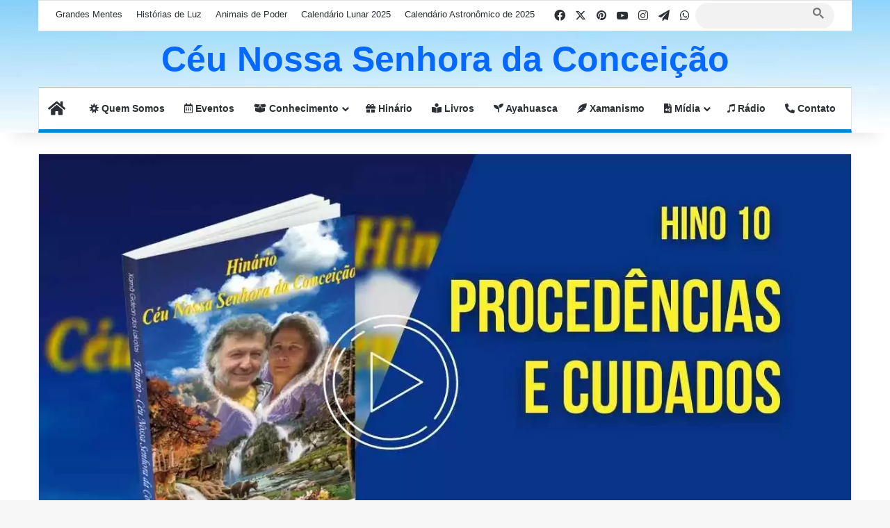

--- FILE ---
content_type: text/html
request_url: https://ceunossasenhoradaconceicao.com.br/hinario/hino-10-procedencias-e-cuidados/
body_size: 19706
content:
<!DOCTYPE html> <html lang="pt-BR" data-skin="light"> <head> <meta charset="UTF-8"/> <link rel="profile" href="//gmpg.org/xfn/11"/> <meta http-equiv='x-dns-prefetch-control' content='on'> <link rel='dns-prefetch' href="//cdnjs.cloudflare.com/"/> <link rel='dns-prefetch' href="//ajax.googleapis.com/"/> <link rel='dns-prefetch' href="//fonts.googleapis.com/"/> <link rel='dns-prefetch' href="//fonts.gstatic.com/"/> <link rel='dns-prefetch' href="//s.gravatar.com/"/> <link rel='dns-prefetch' href="//www.google-analytics.com/"/> <link rel='preload' as='image' href="/wp-content/uploads/hino-10-procedencias-e-cuidados.jpeg"> <link rel='preload' as='font' href="/wp-content/themes/jannah/assets/fonts/tielabs-fonticon/tielabs-fonticon.woff" type='font/woff' crossorigin='anonymous'/> <link rel='preload' as='font' href="/wp-content/themes/jannah/assets/fonts/fontawesome/fa-solid-900.woff2" type='font/woff2' crossorigin='anonymous'/> <link rel='preload' as='font' href="/wp-content/themes/jannah/assets/fonts/fontawesome/fa-brands-400.woff2" type='font/woff2' crossorigin='anonymous'/> <link rel='preload' as='font' href="/wp-content/themes/jannah/assets/fonts/fontawesome/fa-regular-400.woff2" type='font/woff2' crossorigin='anonymous'/> <meta name='robots' content='index, follow, max-image-preview:large, max-snippet:-1, max-video-preview:-1'/> <title>Hino 10 - Procedências e Cuidados - Céu Nossa Senhora da Conceição</title> <link rel="canonical" href="https://ceunossasenhoradaconceicao.com.br/hinario/hino-10-procedencias-e-cuidados/"/> <meta property="og:locale" content="pt_BR"/> <meta property="og:type" content="article"/> <meta property="og:title" content="Hino 10 - Procedências e Cuidados - Céu Nossa Senhora da Conceição"/> <meta property="og:description" content="Por Xamã Gideon dos Lakotas É a briga do espírito com a carne Teu cérebro, ego, quer se impor O cérebro é um excelente servo Mas é um péssimo senhor Domínio, e ele cumprirá a risca As ordens de teu senhor Tenha atenção irmão, agora vou lhe instruir Se deseja um bom trabalho espiritual Há &hellip;"/> <meta property="og:url" content="https://ceunossasenhoradaconceicao.com.br/hinario/hino-10-procedencias-e-cuidados/"/> <meta property="og:site_name" content="Céu Nossa Senhora da Conceição"/> <meta property="article:publisher" content="https://www.facebook.com/ceunossasenhoradaconceicao"/> <meta property="article:published_time" content="2018-11-30T01:35:04+00:00"/> <meta property="article:modified_time" content="2023-07-17T15:40:06+00:00"/> <meta property="og:image" content="https://ceunossasenhoradaconceicao.com.br/wp-content/uploads/hino-10-procedencias-e-cuidados.jpeg"/> <meta property="og:image:width" content="1280"/> <meta property="og:image:height" content="720"/> <meta property="og:image:type" content="image/jpeg"/> <meta name="author" content="Gideon dos Lakotas"/> <meta name="twitter:card" content="summary_large_image"/> <meta name="twitter:creator" content="@ceunossa"/> <meta name="twitter:site" content="@ceunossa"/> <meta name="twitter:label1" content="Escrito por"/> <meta name="twitter:data1" content="Gideon dos Lakotas"/> <meta name="twitter:label2" content="Est. tempo de leitura"/> <meta name="twitter:data2" content="4 minutos"/> <script type="application/ld+json" class="yoast-schema-graph">{"@context":"https://schema.org","@graph":[{"@type":"Article","@id":"https://ceunossasenhoradaconceicao.com.br/hinario/hino-10-procedencias-e-cuidados/#article","isPartOf":{"@id":"https://ceunossasenhoradaconceicao.com.br/hinario/hino-10-procedencias-e-cuidados/"},"author":{"name":"Gideon dos Lakotas","@id":"https://ceunossasenhoradaconceicao.com.br/#/schema/person/10a942b67e6cd83aeb5271f0487f5407"},"headline":"Hino 10 &#8211; Procedências e Cuidados","datePublished":"2018-11-30T01:35:04+00:00","dateModified":"2023-07-17T15:40:06+00:00","mainEntityOfPage":{"@id":"https://ceunossasenhoradaconceicao.com.br/hinario/hino-10-procedencias-e-cuidados/"},"wordCount":931,"publisher":{"@id":"https://ceunossasenhoradaconceicao.com.br/#organization"},"image":{"@id":"https://ceunossasenhoradaconceicao.com.br/hinario/hino-10-procedencias-e-cuidados/#primaryimage"},"thumbnailUrl":"https://ceunossasenhoradaconceicao.com.br/wp-content/uploads/hino-10-procedencias-e-cuidados.jpeg","keywords":["ayahuasca","céu nossa senhora","cnsc","conceição","daime","gideon dos lakotas","hinário","hinário xamanico","lakota","padrinho","santo daime","vegetal","xamanismo"],"articleSection":["Hinário"],"inLanguage":"pt-BR"},{"@type":"WebPage","@id":"https://ceunossasenhoradaconceicao.com.br/hinario/hino-10-procedencias-e-cuidados/","url":"https://ceunossasenhoradaconceicao.com.br/hinario/hino-10-procedencias-e-cuidados/","name":"Hino 10 - Procedências e Cuidados - Céu Nossa Senhora da Conceição","isPartOf":{"@id":"https://ceunossasenhoradaconceicao.com.br/#website"},"primaryImageOfPage":{"@id":"https://ceunossasenhoradaconceicao.com.br/hinario/hino-10-procedencias-e-cuidados/#primaryimage"},"image":{"@id":"https://ceunossasenhoradaconceicao.com.br/hinario/hino-10-procedencias-e-cuidados/#primaryimage"},"thumbnailUrl":"https://ceunossasenhoradaconceicao.com.br/wp-content/uploads/hino-10-procedencias-e-cuidados.jpeg","datePublished":"2018-11-30T01:35:04+00:00","dateModified":"2023-07-17T15:40:06+00:00","breadcrumb":{"@id":"https://ceunossasenhoradaconceicao.com.br/hinario/hino-10-procedencias-e-cuidados/#breadcrumb"},"inLanguage":"pt-BR","potentialAction":[{"@type":"ReadAction","target":["https://ceunossasenhoradaconceicao.com.br/hinario/hino-10-procedencias-e-cuidados/"]}]},{"@type":"ImageObject","inLanguage":"pt-BR","@id":"https://ceunossasenhoradaconceicao.com.br/hinario/hino-10-procedencias-e-cuidados/#primaryimage","url":"https://ceunossasenhoradaconceicao.com.br/wp-content/uploads/hino-10-procedencias-e-cuidados.jpeg","contentUrl":"https://ceunossasenhoradaconceicao.com.br/wp-content/uploads/hino-10-procedencias-e-cuidados.jpeg","width":1280,"height":720},{"@type":"BreadcrumbList","@id":"https://ceunossasenhoradaconceicao.com.br/hinario/hino-10-procedencias-e-cuidados/#breadcrumb","itemListElement":[{"@type":"ListItem","position":1,"name":"Início","item":"https://ceunossasenhoradaconceicao.com.br/"},{"@type":"ListItem","position":2,"name":"Hino 10 &#8211; Procedências e Cuidados"}]},{"@type":"WebSite","@id":"https://ceunossasenhoradaconceicao.com.br/#website","url":"https://ceunossasenhoradaconceicao.com.br/","name":"Céu Nossa Senhora da Conceição","description":"Obra do Mestre Jesus fundada na Terra por Xamã Gideon dos Lakotas","publisher":{"@id":"https://ceunossasenhoradaconceicao.com.br/#organization"},"alternateName":"CNSC","potentialAction":[{"@type":"SearchAction","target":{"@type":"EntryPoint","urlTemplate":"https://ceunossasenhoradaconceicao.com.br/?s={search_term_string}"},"query-input":{"@type":"PropertyValueSpecification","valueRequired":true,"valueName":"search_term_string"}}],"inLanguage":"pt-BR"},{"@type":"Organization","@id":"https://ceunossasenhoradaconceicao.com.br/#organization","name":"Céu Nossa Senhora da Conceição","alternateName":"CNSC","url":"https://ceunossasenhoradaconceicao.com.br/","logo":{"@type":"ImageObject","inLanguage":"pt-BR","@id":"https://ceunossasenhoradaconceicao.com.br/#/schema/logo/image/","url":"https://ceunossasenhoradaconceicao.com.br/wp-content/uploads/2020/01/Logo-fundo-2.jpg","contentUrl":"https://ceunossasenhoradaconceicao.com.br/wp-content/uploads/2020/01/Logo-fundo-2.jpg","width":928,"height":861,"caption":"Céu Nossa Senhora da Conceição"},"image":{"@id":"https://ceunossasenhoradaconceicao.com.br/#/schema/logo/image/"},"sameAs":["https://www.facebook.com/ceunossasenhoradaconceicao","https://x.com/ceunossa","https://www.instagram.com/ceunossasenhoradaconceicao/","https://br.pinterest.com/ceunossasenhoradaconceicao/","https://www.youtube.com/ceunossasenhoradaconceicaoBrasil"]},{"@type":"Person","@id":"https://ceunossasenhoradaconceicao.com.br/#/schema/person/10a942b67e6cd83aeb5271f0487f5407","name":"Gideon dos Lakotas","image":{"@type":"ImageObject","inLanguage":"pt-BR","@id":"https://ceunossasenhoradaconceicao.com.br/#/schema/person/image/","url":"https://secure.gravatar.com/avatar/bba42891c87e2fdc5ad2786d16a8d740c93090dca330aaa757d7954779328cf2?s=96&d=mm&r=g","contentUrl":"https://secure.gravatar.com/avatar/bba42891c87e2fdc5ad2786d16a8d740c93090dca330aaa757d7954779328cf2?s=96&d=mm&r=g","caption":"Gideon dos Lakotas"},"description":"Fundador e idealizador da obra Céu Nossa Senhora da Conceição, materializou esta maravilhosa obra que trouxe tantos benefícios para a humanidade.","sameAs":["https://www.gideondoslakotas.com.br/"],"url":"https://ceunossasenhoradaconceicao.com.br/author/gideondoslakotas/"}]}</script> <link rel="alternate" type="application/rss+xml" title="Feed para Céu Nossa Senhora da Conceição &raquo;" href="/feed/"/> <link rel="alternate" type="application/rss+xml" title="Feed de comentários para Céu Nossa Senhora da Conceição &raquo;" href="/comments/feed/"/> <link rel="alternate" type="application/rss+xml" title="Feed de comentários para Céu Nossa Senhora da Conceição &raquo; Hino 10 &#8211; Procedências e Cuidados" href="feed/"/> <style>:root{--tie-preset-gradient-1:linear-gradient(135deg, rgba(6, 147, 227, 1) 0%, rgb(155, 81, 224) 100%);--tie-preset-gradient-2:linear-gradient(135deg, rgb(122, 220, 180) 0%, rgb(0, 208, 130) 100%);--tie-preset-gradient-3:linear-gradient(135deg, rgba(252, 185, 0, 1) 0%, rgba(255, 105, 0, 1) 100%);--tie-preset-gradient-4:linear-gradient(135deg, rgba(255, 105, 0, 1) 0%, rgb(207, 46, 46) 100%);--tie-preset-gradient-5:linear-gradient(135deg, rgb(238, 238, 238) 0%, rgb(169, 184, 195) 100%);--tie-preset-gradient-6:linear-gradient(135deg, rgb(74, 234, 220) 0%, rgb(151, 120, 209) 20%, rgb(207, 42, 186) 40%, rgb(238, 44, 130) 60%, rgb(251, 105, 98) 80%, rgb(254, 248, 76) 100%);--tie-preset-gradient-7:linear-gradient(135deg, rgb(255, 206, 236) 0%, rgb(152, 150, 240) 100%);--tie-preset-gradient-8:linear-gradient(135deg, rgb(254, 205, 165) 0%, rgb(254, 45, 45) 50%, rgb(107, 0, 62) 100%);--tie-preset-gradient-9:linear-gradient(135deg, rgb(255, 203, 112) 0%, rgb(199, 81, 192) 50%, rgb(65, 88, 208) 100%);--tie-preset-gradient-10:linear-gradient(135deg, rgb(255, 245, 203) 0%, rgb(182, 227, 212) 50%, rgb(51, 167, 181) 100%);--tie-preset-gradient-11:linear-gradient(135deg, rgb(202, 248, 128) 0%, rgb(113, 206, 126) 100%);--tie-preset-gradient-12:linear-gradient(135deg, rgb(2, 3, 129) 0%, rgb(40, 116, 252) 100%);--tie-preset-gradient-13:linear-gradient(135deg, #4D34FA, #ad34fa);--tie-preset-gradient-14:linear-gradient(135deg, #0057FF, #31B5FF);--tie-preset-gradient-15:linear-gradient(135deg, #FF007A, #FF81BD);--tie-preset-gradient-16:linear-gradient(135deg, #14111E, #4B4462);--tie-preset-gradient-17:linear-gradient(135deg, #F32758, #FFC581);--main-nav-background:#FFFFFF;--main-nav-secondry-background:rgba(0,0,0,0.03);--main-nav-primary-color:#0088ff;--main-nav-contrast-primary-color:#FFFFFF;--main-nav-text-color:#2c2f34;--main-nav-secondry-text-color:rgba(0,0,0,0.5);--main-nav-main-border-color:rgba(0,0,0,0.1);--main-nav-secondry-border-color:rgba(0,0,0,0.08);}</style> <link rel="alternate" title="oEmbed (JSON)" type="application/json+oembed" href="/wp-json/oembed/1.0/embed?url=https%3A%2F%2Fceunossasenhoradaconceicao.com.br%2Fhinario%2Fhino-10-procedencias-e-cuidados%2F"/> <link rel="alternate" title="oEmbed (XML)" type="text/xml+oembed" href="/wp-json/oembed/1.0/embed?url=https%3A%2F%2Fceunossasenhoradaconceicao.com.br%2Fhinario%2Fhino-10-procedencias-e-cuidados%2F&#038;format=xml"/> <meta name="viewport" content="width=device-width, initial-scale=1.0"/><style id='wp-img-auto-sizes-contain-inline-css'>img:is([sizes=auto i],[sizes^="auto," i]){contain-intrinsic-size:3000px 1500px}</style> 
<link rel="stylesheet" type="text/css" href="//ceunossasenhoradaconceicao.com.br/wp-content/cache/wpfc-minified/dj0e0prl/41aog.css" media="all"/> 
<link rel="stylesheet" type="text/css" href="//ceunossasenhoradaconceicao.com.br/wp-content/cache/wpfc-minified/sunlkow/41aog.css" media="print"/> 
<link rel="stylesheet" type="text/css" href="//ceunossasenhoradaconceicao.com.br/wp-content/cache/wpfc-minified/f5va09b6/41aog.css" media="all"/> <style id='__EPYT__style-inline-css'>.epyt-gallery-thumb{width:33.333%;}</style>  
<link rel="stylesheet" type="text/css" href="//ceunossasenhoradaconceicao.com.br/wp-content/cache/wpfc-minified/kxi1pjz6/41aog.css" media="all"/> <style id='__dyntype__-inline-css'>html .tie-weather-widget.widget,html .container-wrapper{box-shadow:0 5px 15px 0 rgba(0,0,0,0.05);}html .dark-skin .tie-weather-widget.widget,html .dark-skin .container-wrapper{box-shadow:0 5px 15px 0 rgba(0,0,0,0.2);}html #header-notification-bar{background:var( --tie-preset-gradient-14 );}html #header-notification-bar{--tie-buttons-color:#FFFFFF;--tie-buttons-border-color:#FFFFFF;--tie-buttons-hover-color:#e1e1e1;--tie-buttons-hover-text:#000000;}html #header-notification-bar{--tie-buttons-text:#000000;}html #theme-header:not(.main-nav-boxed) #main-nav,html .main-nav-boxed .main-menu-wrapper{border-top-color:#7db5db !important;border-bottom-color:#0087d6 !important;border-bottom-width:5px !important;border-style:solid;border-right:0 none;border-left:0 none;}html .main-nav-boxed #main-nav.fixed-nav{box-shadow:none;}html #footer{background-color:#082a5a;}html #site-info{background-color:#02072d;}html #tie-wrapper #theme-header{background-image:url(https://ceunossasenhoradaconceicao.com.br/wp-content/uploads/azul-claro-fundo-topo-1920-x-200.jpg);background-size:initial;background-attachment:scroll;background-position:bottom;}html #footer .posts-list-counter .posts-list-items li.widget-post-list:before{border-color:#082a5a;}html #footer .timeline-widget a .date:before{border-color:rgba(8,42,90,0.8);}html #footer .footer-boxed-widget-area,html #footer textarea,html #footer input:not([type=submit]),html #footer select,html #footer code,html #footer kbd,html #footer pre,html #footer samp,html #footer .show-more-button,html #footer .slider-links .tie-slider-nav span,html #footer #wp-calendar,html #footer #wp-calendar tbody td,html #footer #wp-calendar thead th,html #footer .widget.buddypress .item-options a{border-color:rgba(255,255,255,0.1);}html #footer .social-statistics-widget .white-bg li.social-icons-item a,html #footer .widget_tag_cloud .tagcloud a,html #footer .latest-tweets-widget .slider-links .tie-slider-nav span,html #footer .widget_layered_nav_filters a{border-color:rgba(255,255,255,0.1);}html #footer .social-statistics-widget .white-bg li:before{background:rgba(255,255,255,0.1);}html .site-footer #wp-calendar tbody td{background:rgba(255,255,255,0.02);}html #footer .white-bg .social-icons-item a span.followers span,html #footer .circle-three-cols .social-icons-item a .followers-num,html #footer .circle-three-cols .social-icons-item a .followers-name{color:rgba(255,255,255,0.8);}html #footer .timeline-widget ul:before,html #footer .timeline-widget a:not(:hover) .date:before{background-color:#000c3c;}html blockquote.quote-light,html blockquote.quote-simple,html q,html blockquote{background:#275484;}html .tie-insta-header{margin-bottom:15px;}html .tie-insta-avatar a{width:70px;height:70px;display:block;position:relative;float:left;margin-right:15px;margin-bottom:15px;}html .tie-insta-avatar a:before{content:"";position:absolute;width:calc(100% + 6px);height:calc(100% + 6px);left:-3px;top:-3px;border-radius:50%;background:#d6249f;background:radial-gradient(circle at 30% 107%,#fdf497 0%,#fdf497 5%,#fd5949 45%,#d6249f 60%,#285AEB 90%);}html .tie-insta-avatar a:after{position:absolute;content:"";width:calc(100% + 3px);height:calc(100% + 3px);left:-2px;top:-2px;border-radius:50%;background:#fff;}html .dark-skin .tie-insta-avatar a:after{background:#27292d;}html .tie-insta-avatar img{border-radius:50%;position:relative;z-index:2;transition:all 0.25s;}html .tie-insta-avatar img:hover{box-shadow:0px 0px 15px 0 #6b54c6;}html .tie-insta-info{font-size:1.3em;font-weight:bold;margin-bottom:5px;}</style>      <link rel="https://api.w.org/" href="/wp-json/"/><link rel="alternate" title="JSON" type="application/json" href="/wp-json/wp/v2/posts/1173"/><meta name="generator" content="WordPress 6.9"/> <link rel='shortlink' href="/?p=1173"/> <script>(function(w,d,s,l,i){w[l]=w[l]||[];w[l].push({'gtm.start':
new Date().getTime(),event:'gtm.js'});var f=d.getElementsByTagName(s)[0],
j=d.createElement(s),dl=l!='dataLayer'?'&l='+l:'';j.async=true;j.src=
'https://www.googletagmanager.com/gtm.js?id='+i+dl;f.parentNode.insertBefore(j,f);
})(window,document,'script','dataLayer','GTM-KHZHLDH');</script> <meta http-equiv="X-UA-Compatible" content="IE=edge"> <link rel="icon" href="/wp-content/uploads/2019/03/logo_peq.png" sizes="32x32"/> <link rel="icon" href="/wp-content/uploads/2019/03/logo_peq.png" sizes="192x192"/> <link rel="apple-touch-icon" href="/wp-content/uploads/2019/03/logo_peq.png"/> <meta name="msapplication-TileImage" content="https://ceunossasenhoradaconceicao.com.br/wp-content/uploads/2019/03/logo_peq.png"/> <style id='global-styles-inline-css'>:root{--wp--preset--aspect-ratio--square:1;--wp--preset--aspect-ratio--4-3:4/3;--wp--preset--aspect-ratio--3-4:3/4;--wp--preset--aspect-ratio--3-2:3/2;--wp--preset--aspect-ratio--2-3:2/3;--wp--preset--aspect-ratio--16-9:16/9;--wp--preset--aspect-ratio--9-16:9/16;--wp--preset--color--black:#000000;--wp--preset--color--cyan-bluish-gray:#abb8c3;--wp--preset--color--white:#ffffff;--wp--preset--color--pale-pink:#f78da7;--wp--preset--color--vivid-red:#cf2e2e;--wp--preset--color--luminous-vivid-orange:#ff6900;--wp--preset--color--luminous-vivid-amber:#fcb900;--wp--preset--color--light-green-cyan:#7bdcb5;--wp--preset--color--vivid-green-cyan:#00d084;--wp--preset--color--pale-cyan-blue:#8ed1fc;--wp--preset--color--vivid-cyan-blue:#0693e3;--wp--preset--color--vivid-purple:#9b51e0;--wp--preset--color--global-color:#0088ff;--wp--preset--gradient--vivid-cyan-blue-to-vivid-purple:linear-gradient(135deg,rgb(6,147,227) 0%,rgb(155,81,224) 100%);--wp--preset--gradient--light-green-cyan-to-vivid-green-cyan:linear-gradient(135deg,rgb(122,220,180) 0%,rgb(0,208,130) 100%);--wp--preset--gradient--luminous-vivid-amber-to-luminous-vivid-orange:linear-gradient(135deg,rgb(252,185,0) 0%,rgb(255,105,0) 100%);--wp--preset--gradient--luminous-vivid-orange-to-vivid-red:linear-gradient(135deg,rgb(255,105,0) 0%,rgb(207,46,46) 100%);--wp--preset--gradient--very-light-gray-to-cyan-bluish-gray:linear-gradient(135deg,rgb(238,238,238) 0%,rgb(169,184,195) 100%);--wp--preset--gradient--cool-to-warm-spectrum:linear-gradient(135deg,rgb(74,234,220) 0%,rgb(151,120,209) 20%,rgb(207,42,186) 40%,rgb(238,44,130) 60%,rgb(251,105,98) 80%,rgb(254,248,76) 100%);--wp--preset--gradient--blush-light-purple:linear-gradient(135deg,rgb(255,206,236) 0%,rgb(152,150,240) 100%);--wp--preset--gradient--blush-bordeaux:linear-gradient(135deg,rgb(254,205,165) 0%,rgb(254,45,45) 50%,rgb(107,0,62) 100%);--wp--preset--gradient--luminous-dusk:linear-gradient(135deg,rgb(255,203,112) 0%,rgb(199,81,192) 50%,rgb(65,88,208) 100%);--wp--preset--gradient--pale-ocean:linear-gradient(135deg,rgb(255,245,203) 0%,rgb(182,227,212) 50%,rgb(51,167,181) 100%);--wp--preset--gradient--electric-grass:linear-gradient(135deg,rgb(202,248,128) 0%,rgb(113,206,126) 100%);--wp--preset--gradient--midnight:linear-gradient(135deg,rgb(2,3,129) 0%,rgb(40,116,252) 100%);--wp--preset--font-size--small:13px;--wp--preset--font-size--medium:20px;--wp--preset--font-size--large:36px;--wp--preset--font-size--x-large:42px;--wp--preset--spacing--20:0.44rem;--wp--preset--spacing--30:0.67rem;--wp--preset--spacing--40:1rem;--wp--preset--spacing--50:1.5rem;--wp--preset--spacing--60:2.25rem;--wp--preset--spacing--70:3.38rem;--wp--preset--spacing--80:5.06rem;--wp--preset--shadow--natural:6px 6px 9px rgba(0, 0, 0, 0.2);--wp--preset--shadow--deep:12px 12px 50px rgba(0, 0, 0, 0.4);--wp--preset--shadow--sharp:6px 6px 0px rgba(0, 0, 0, 0.2);--wp--preset--shadow--outlined:6px 6px 0px -3px rgb(255, 255, 255), 6px 6px rgb(0, 0, 0);--wp--preset--shadow--crisp:6px 6px 0px rgb(0, 0, 0);}:where(.is-layout-flex){gap:0.5em;}:where(.is-layout-grid){gap:0.5em;}body .is-layout-flex{display:flex;}.is-layout-flex{flex-wrap:wrap;align-items:center;}.is-layout-flex > :is(*, div){margin:0;}body .is-layout-grid{display:grid;}.is-layout-grid > :is(*, div){margin:0;}:where(.wp-block-columns.is-layout-flex){gap:2em;}:where(.wp-block-columns.is-layout-grid){gap:2em;}:where(.wp-block-post-template.is-layout-flex){gap:1.25em;}:where(.wp-block-post-template.is-layout-grid){gap:1.25em;}.has-black-color{color:var(--wp--preset--color--black) !important;}.has-cyan-bluish-gray-color{color:var(--wp--preset--color--cyan-bluish-gray) !important;}.has-white-color{color:var(--wp--preset--color--white) !important;}.has-pale-pink-color{color:var(--wp--preset--color--pale-pink) !important;}.has-vivid-red-color{color:var(--wp--preset--color--vivid-red) !important;}.has-luminous-vivid-orange-color{color:var(--wp--preset--color--luminous-vivid-orange) !important;}.has-luminous-vivid-amber-color{color:var(--wp--preset--color--luminous-vivid-amber) !important;}.has-light-green-cyan-color{color:var(--wp--preset--color--light-green-cyan) !important;}.has-vivid-green-cyan-color{color:var(--wp--preset--color--vivid-green-cyan) !important;}.has-pale-cyan-blue-color{color:var(--wp--preset--color--pale-cyan-blue) !important;}.has-vivid-cyan-blue-color{color:var(--wp--preset--color--vivid-cyan-blue) !important;}.has-vivid-purple-color{color:var(--wp--preset--color--vivid-purple) !important;}.has-black-background-color{background-color:var(--wp--preset--color--black) !important;}.has-cyan-bluish-gray-background-color{background-color:var(--wp--preset--color--cyan-bluish-gray) !important;}.has-white-background-color{background-color:var(--wp--preset--color--white) !important;}.has-pale-pink-background-color{background-color:var(--wp--preset--color--pale-pink) !important;}.has-vivid-red-background-color{background-color:var(--wp--preset--color--vivid-red) !important;}.has-luminous-vivid-orange-background-color{background-color:var(--wp--preset--color--luminous-vivid-orange) !important;}.has-luminous-vivid-amber-background-color{background-color:var(--wp--preset--color--luminous-vivid-amber) !important;}.has-light-green-cyan-background-color{background-color:var(--wp--preset--color--light-green-cyan) !important;}.has-vivid-green-cyan-background-color{background-color:var(--wp--preset--color--vivid-green-cyan) !important;}.has-pale-cyan-blue-background-color{background-color:var(--wp--preset--color--pale-cyan-blue) !important;}.has-vivid-cyan-blue-background-color{background-color:var(--wp--preset--color--vivid-cyan-blue) !important;}.has-vivid-purple-background-color{background-color:var(--wp--preset--color--vivid-purple) !important;}.has-black-border-color{border-color:var(--wp--preset--color--black) !important;}.has-cyan-bluish-gray-border-color{border-color:var(--wp--preset--color--cyan-bluish-gray) !important;}.has-white-border-color{border-color:var(--wp--preset--color--white) !important;}.has-pale-pink-border-color{border-color:var(--wp--preset--color--pale-pink) !important;}.has-vivid-red-border-color{border-color:var(--wp--preset--color--vivid-red) !important;}.has-luminous-vivid-orange-border-color{border-color:var(--wp--preset--color--luminous-vivid-orange) !important;}.has-luminous-vivid-amber-border-color{border-color:var(--wp--preset--color--luminous-vivid-amber) !important;}.has-light-green-cyan-border-color{border-color:var(--wp--preset--color--light-green-cyan) !important;}.has-vivid-green-cyan-border-color{border-color:var(--wp--preset--color--vivid-green-cyan) !important;}.has-pale-cyan-blue-border-color{border-color:var(--wp--preset--color--pale-cyan-blue) !important;}.has-vivid-cyan-blue-border-color{border-color:var(--wp--preset--color--vivid-cyan-blue) !important;}.has-vivid-purple-border-color{border-color:var(--wp--preset--color--vivid-purple) !important;}.has-vivid-cyan-blue-to-vivid-purple-gradient-background{background:var(--wp--preset--gradient--vivid-cyan-blue-to-vivid-purple) !important;}.has-light-green-cyan-to-vivid-green-cyan-gradient-background{background:var(--wp--preset--gradient--light-green-cyan-to-vivid-green-cyan) !important;}.has-luminous-vivid-amber-to-luminous-vivid-orange-gradient-background{background:var(--wp--preset--gradient--luminous-vivid-amber-to-luminous-vivid-orange) !important;}.has-luminous-vivid-orange-to-vivid-red-gradient-background{background:var(--wp--preset--gradient--luminous-vivid-orange-to-vivid-red) !important;}.has-very-light-gray-to-cyan-bluish-gray-gradient-background{background:var(--wp--preset--gradient--very-light-gray-to-cyan-bluish-gray) !important;}.has-cool-to-warm-spectrum-gradient-background{background:var(--wp--preset--gradient--cool-to-warm-spectrum) !important;}.has-blush-light-purple-gradient-background{background:var(--wp--preset--gradient--blush-light-purple) !important;}.has-blush-bordeaux-gradient-background{background:var(--wp--preset--gradient--blush-bordeaux) !important;}.has-luminous-dusk-gradient-background{background:var(--wp--preset--gradient--luminous-dusk) !important;}.has-pale-ocean-gradient-background{background:var(--wp--preset--gradient--pale-ocean) !important;}.has-electric-grass-gradient-background{background:var(--wp--preset--gradient--electric-grass) !important;}.has-midnight-gradient-background{background:var(--wp--preset--gradient--midnight) !important;}.has-small-font-size{font-size:var(--wp--preset--font-size--small) !important;}.has-medium-font-size{font-size:var(--wp--preset--font-size--medium) !important;}.has-large-font-size{font-size:var(--wp--preset--font-size--large) !important;}.has-x-large-font-size{font-size:var(--wp--preset--font-size--x-large) !important;}</style>  
<link rel="stylesheet" type="text/css" href="//ceunossasenhoradaconceicao.com.br/wp-content/cache/wpfc-minified/q9kozjw3/41gge.css" media="all"/> </head> <body id="tie-body" class="wp-singular post-template-default single single-post postid-1173 single-format-standard wp-theme-jannah tie-no-js wrapper-has-shadow block-head-1 magazine1 is-lazyload is-thumb-overlay-disabled is-desktop is-header-layout-2 full-width post-layout-2 narrow-title-narrow-media has-mobile-share"> <noscript><iframe src="//www.googletagmanager.com/ns.html?id=GTM-KHZHLDH" height="0" width="0" style="display:none;visibility:hidden"></iframe></noscript> <div class="background-overlay"> <div id="tie-container" class="site tie-container"> <div id="tie-wrapper"> <header id="theme-header" class="theme-header header-layout-2 main-nav-light main-nav-default-light main-nav-below main-nav-boxed no-stream-item top-nav-active top-nav-light top-nav-default-light top-nav-boxed top-nav-above has-shadow has-normal-width-logo has-custom-sticky-logo mobile-header-centered"> <nav id="top-nav" class="has-menu-components top-nav header-nav" aria-label="Navegação Secundária"> <div class="container"> <div class="topbar-wrapper"> <div class="tie-alignleft"> <div class="top-menu header-menu"><ul id="menu-topo" class="menu"><li id="menu-item-16399" class="menu-item menu-item-type-post_type menu-item-object-page menu-item-16399"><a href="/grandes-mentes/">Grandes Mentes</a></li> <li id="menu-item-16400" class="menu-item menu-item-type-post_type menu-item-object-page menu-item-16400"><a href="/historias-de-luz/">Histórias de Luz</a></li> <li id="menu-item-16397" class="menu-item menu-item-type-post_type menu-item-object-post menu-item-16397"><a href="/xamanismo/animais-de-poder/">Animais de Poder</a></li> <li id="menu-item-19366" class="menu-item menu-item-type-post_type menu-item-object-post menu-item-19366"><a href="/astronomia/calendario-lunar-2025/">Calendário Lunar 2025</a></li> <li id="menu-item-19430" class="menu-item menu-item-type-post_type menu-item-object-post menu-item-19430"><a href="/astronomia/calendario-astronomico-de-2025/">Calendário Astronômico de 2025</a></li> </ul></div></div><div class="tie-alignright"> <ul class="components"> <li class="social-icons-item"><a class="social-link facebook-social-icon" rel="external noopener nofollow" target="_blank" href="//www.facebook.com/ceunossasenhoradaconceicao"><span class="tie-social-icon tie-icon-facebook"></span><span class="screen-reader-text">Facebook</span></a></li><li class="social-icons-item"><a class="social-link twitter-social-icon" rel="external noopener nofollow" target="_blank" href="//twitter.com/ceunossa"><span class="tie-social-icon tie-icon-twitter"></span><span class="screen-reader-text">X</span></a></li><li class="social-icons-item"><a class="social-link pinterest-social-icon" rel="external noopener nofollow" target="_blank" href="//br.pinterest.com/ceunossasenhoradaconceicao/"><span class="tie-social-icon tie-icon-pinterest"></span><span class="screen-reader-text">Pinterest</span></a></li><li class="social-icons-item"><a class="social-link youtube-social-icon" rel="external noopener nofollow" target="_blank" href="//www.youtube.com/ceunossasenhoradaconceicaoBrasil"><span class="tie-social-icon tie-icon-youtube"></span><span class="screen-reader-text">YouTube</span></a></li><li class="social-icons-item"><a class="social-link instagram-social-icon" rel="external noopener nofollow" target="_blank" href="//www.instagram.com/ceunossasenhoradaconceicao/"><span class="tie-social-icon tie-icon-instagram"></span><span class="screen-reader-text">Instagram</span></a></li><li class="social-icons-item"><a class="social-link telegram-social-icon" rel="external noopener nofollow" target="_blank" href="//t.me/ceunossasenhoradaconceicaobr"><span class="tie-social-icon tie-icon-paper-plane"></span><span class="screen-reader-text">Telegram</span></a></li><li class="social-icons-item"><a class="social-link whatsapp-social-icon" rel="external noopener nofollow" target="_blank" href="//api.whatsapp.com/send?phone=5513997045971"><span class="tie-social-icon tie-icon-whatsapp"></span><span class="screen-reader-text">WhatsApp</span></a></li> <li class="search-bar menu-item custom-menu-link" aria-label="Busca"> <style>.tie-google-search .gsc-search-box, .tie-google-search .gsc-search-box *{margin:0 !important;padding:0 !important;border:none !important;font-size:inherit !important;font-family:inherit !important;color:#777 !important;}
.tie-google-search .gsc-search-box *{background:none !important;}
.tie-google-search .gsc-search-box .gsc-search-button button{padding:0 15px !important;}
.tie-google-search .gsc-search-button-v2 svg{fill:#777;width:16px;height:16px;margin-top:5px !important;}
.tie-google-search .gsc-search-box div.gsc-input-box{padding-left:10px !important;}
@media(max-width:991px){ .gssb_c{display:none !important;}
} .gssb_c{width:187px !important;margin-top:30px !important;margin-left:-9px !important;}
.gssb_c *{font-family:inherit !important;font-size:inherit !important;box-shadow:none !important;}
.gsc-completion-container td{padding-top:3px !important;padding-bottom:3px !important;}
.dark-skin .gsc-completion-container tr:nth-child(2n){background:rgba(0,0,0,0.08) !important;}
.dark-skin .gsc-completion-container tr:hover{background:rgba(0,0,0,0.1) !important;}
.dark-skin .gsc-completion-container{background:#1f2024;border:1px solid rgba(255,255,255,0.07);}
#mobile-search .tie-google-search form.gsc-search-box{padding:4px 15px !important;border-radius:50px !important;background-color:rgba(0,0,0,0.05) !important;border:1px solid rgba(255,255,255,0.1) !important;}
#mobile-search .tie-google-search input.gsc-input{color:#fff !important}
#mobile-search .tie-google-search .gsc-search-button-v2 svg{fill:#fff !important}
.search-bar .tie-google-search, .search-bar .tie-google-search > div{width:200px;}</style> <div class="tie-google-search"> <div class="gcse-searchbox-only" data-resultsUrl="https://ceunossasenhoradaconceicao.com.br/?s="></div></div></li> </ul></div></div></div></nav> <div class="container header-container"> <div class="tie-row logo-row"> <div class="logo-wrapper"> <div class="tie-col-md-4 logo-container clearfix"> <div id="mobile-header-components-area_1" class="mobile-header-components"><ul class="components"><li class="mobile-component_menu custom-menu-link"><a href="#" id="mobile-menu-icon"><span class="tie-mobile-menu-icon nav-icon is-layout-1"></span><span class="screen-reader-text">Menu</span></a></li></ul></div><div id="logo" class="text-logo" style="margin-top: 15px; margin-bottom: 15px;"> <a title="Céu Nossa Senhora da Conceição" href="/"> <div class="logo-text">Céu Nossa Senhora da Conceição</div></a></div><div id="mobile-header-components-area_2" class="mobile-header-components"><ul class="components"><li class="mobile-component_search custom-menu-link"> <a href="#" class="tie-search-trigger-mobile"> <span class="tie-icon-search tie-search-icon" aria-hidden="true"></span> <span class="screen-reader-text">Procurar por</span> </a> </li></ul></div></div></div></div></div><div class="main-nav-wrapper"> <nav id="main-nav" class="main-nav header-nav menu-style-solid-bg menu-style-side-arrow" aria-label="Navegação Primária"> <div class="container"> <div class="main-menu-wrapper"> <div id="menu-components-wrap"> <div id="sticky-logo" class="image-logo"> <a title="Céu Nossa Senhora da Conceição" href="/"> <picture class="tie-logo-default tie-logo-picture"> <source class="tie-logo-source-default tie-logo-source" srcset="https://ceunossasenhoradaconceicao.com.br/wp-content/uploads/2020/01/Logo-fundo-2.jpg"> <img class="tie-logo-img-default tie-logo-img" src="/wp-content/uploads/2020/01/Logo-fundo-2.jpg" alt="Céu Nossa Senhora da Conceição" style="max-height:49px; width: auto;"/> </picture> </a></div><div class="flex-placeholder"></div><div class="main-menu main-menu-wrap"> <div id="main-nav-menu" class="main-menu header-menu"><ul id="menu-menu-principal" class="menu"><li id="menu-item-17546" class="menu-item menu-item-type-post_type menu-item-object-page menu-item-home menu-item-17546 menu-item-has-icon is-icon-only"><a href="/"> <span aria-hidden="true" class="tie-menu-icon fas fa-home"></span> <span class="screen-reader-text">Home</span></a></li> <li id="menu-item-16497" class="menu-item menu-item-type-post_type menu-item-object-page menu-item-16497 menu-item-has-icon"><a href="/a-obra/"> <span aria-hidden="true" class="tie-menu-icon fas fa-bahai"></span> Quem Somos</a></li> <li id="menu-item-16509" class="menu-item menu-item-type-post_type menu-item-object-page menu-item-16509 menu-item-has-icon"><a href="/calendario/"> <span aria-hidden="true" class="tie-menu-icon far fa-calendar-alt"></span> Eventos</a></li> <li id="menu-item-18136" class="menu-item menu-item-type-post_type menu-item-object-page menu-item-has-children menu-item-18136 menu-item-has-icon mega-menu mega-links mega-links-3col"><a href="/conhecimento/"> <span aria-hidden="true" class="tie-menu-icon fas fa-box-open"></span> Conhecimento</a> <div class="mega-menu-block menu-sub-content"> <ul class="sub-menu-columns"> <li id="menu-item-16500" class="menu-item menu-item-type-post_type menu-item-object-page menu-item-16500 mega-link-column"><a class="mega-links-head" href="/astronomia/"> <span aria-hidden="true" class="tie-menu-icon fas fa-star-and-crescent"></span> Astronomia</a></li> <li id="menu-item-17670" class="menu-item menu-item-type-post_type menu-item-object-page menu-item-17670 mega-link-column"><a class="mega-links-head" href="/conhecimento/"> <span aria-hidden="true" class="tie-menu-icon fas fa-box-open"></span> Conhecimentos</a></li> <li id="menu-item-16498" class="menu-item menu-item-type-post_type menu-item-object-page menu-item-16498 mega-link-column"><a class="mega-links-head" href="/grandes-mentes/"> <span aria-hidden="true" class="tie-menu-icon fas fa-globe-americas"></span> Grandes Mentes</a></li> <li id="menu-item-16499" class="menu-item menu-item-type-post_type menu-item-object-page menu-item-16499 mega-link-column"><a class="mega-links-head" href="/historias-de-luz/"> <span aria-hidden="true" class="tie-menu-icon fas fa-people-carry"></span> Histórias de Luz</a></li> <li id="menu-item-16504" class="menu-item menu-item-type-post_type menu-item-object-page menu-item-16504 mega-link-column"><a class="mega-links-head" href="/meditacao/"> <span aria-hidden="true" class="tie-menu-icon fas fa-hands"></span> Meditação</a></li> <li id="menu-item-16502" class="menu-item menu-item-type-post_type menu-item-object-page menu-item-16502 mega-link-column"><a class="mega-links-head" href="/oracao/"> <span aria-hidden="true" class="tie-menu-icon fas fa-praying-hands"></span> Oração</a></li> <li id="menu-item-16510" class="menu-item menu-item-type-post_type menu-item-object-page menu-item-16510 mega-link-column"><a class="mega-links-head" href="/plantas-medicinais/"> <span aria-hidden="true" class="tie-menu-icon fas fa-mortar-pestle"></span> Plantas Medicinais</a></li> <li id="menu-item-17548" class="menu-item menu-item-type-taxonomy menu-item-object-category menu-item-17548 mega-link-column"><a class="mega-links-head" href="/category/viver-de-luz/"> <span aria-hidden="true" class="tie-menu-icon fab fa-audible"></span> Viver de Luz</a></li> </ul></div></li> <li id="menu-item-16512" class="menu-item menu-item-type-post_type menu-item-object-page menu-item-16512 menu-item-has-icon"><a href="../"> <span aria-hidden="true" class="tie-menu-icon fas fa-gift"></span> Hinário</a></li> <li id="menu-item-16511" class="menu-item menu-item-type-post_type menu-item-object-page menu-item-16511 menu-item-has-icon"><a href="/livros/"> <span aria-hidden="true" class="tie-menu-icon fas fa-book-reader"></span> Livros</a></li> <li id="menu-item-16505" class="menu-item menu-item-type-post_type menu-item-object-page menu-item-16505 menu-item-has-icon"><a href="/ayahuasca/"> <span aria-hidden="true" class="tie-menu-icon fas fa-seedling"></span> Ayahuasca</a></li> <li id="menu-item-16506" class="menu-item menu-item-type-post_type menu-item-object-page menu-item-16506 menu-item-has-icon"><a href="/xamanismo/"> <span aria-hidden="true" class="tie-menu-icon fas fa-feather-alt"></span> Xamanismo</a></li> <li id="menu-item-17547" class="menu-item menu-item-type-taxonomy menu-item-object-category menu-item-has-children menu-item-17547 menu-item-has-icon mega-menu mega-cat mega-menu-posts" data-id="22"><a href="/category/midia/"> <span aria-hidden="true" class="tie-menu-icon fas fa-file-audio"></span> Mídia</a> <div class="mega-menu-block menu-sub-content"> <ul class="sub-menu mega-cat-more-links"> <li id="menu-item-17571" class="menu-item menu-item-type-taxonomy menu-item-object-category menu-item-17571"><a href="/category/midia/cursos/"> <span aria-hidden="true" class="tie-menu-icon fab fa-asymmetrik"></span> Cursos</a></li> <li id="menu-item-17576" class="menu-item menu-item-type-taxonomy menu-item-object-category menu-item-17576"><a href="/category/midia/rituais-midia/"> <span aria-hidden="true" class="tie-menu-icon fas fa-campground"></span> Rituais</a></li> <li id="menu-item-17572" class="menu-item menu-item-type-taxonomy menu-item-object-category menu-item-17572"><a href="/category/midia/depoimento-ayahuasca/"> <span aria-hidden="true" class="tie-menu-icon fas fa-hand-holding-heart"></span> Depoimento Benefícios da Ayahuasca</a></li> <li id="menu-item-17573" class="menu-item menu-item-type-taxonomy menu-item-object-category menu-item-17573"><a href="/category/midia/depoimento-cursos/"> <span aria-hidden="true" class="tie-menu-icon fab fa-gratipay"></span> Depoimentos Sobre os Cursos</a></li> <li id="menu-item-17575" class="menu-item menu-item-type-taxonomy menu-item-object-category menu-item-17575"><a href="/category/midia/palestras/"> <span aria-hidden="true" class="tie-menu-icon fab fa-audible"></span> Palestras</a></li> <li id="menu-item-17574" class="menu-item menu-item-type-taxonomy menu-item-object-category menu-item-17574"><a href="/category/midia/mensagens/"> <span aria-hidden="true" class="tie-menu-icon fab fa-accusoft"></span> Mensagens</a></li> </ul> <div class="mega-menu-content"> <div class="mega-cat-wrapper"> <ul class="mega-cat-sub-categories cats-horizontal"> <li class="mega-all-link"><a href="/category/midia/" class="is-active is-loaded mega-sub-cat" data-id="22">Tudo</a></li> <li class="mega-sub-cat-144"><a href="/category/midia/eventos-especiais/" class="mega-sub-cat" data-id="144">Eventos Especiais</a></li> <li class="mega-sub-cat-74"><a href="/category/midia/rituais-midia/" class="mega-sub-cat" data-id="74">Rituais</a></li> </ul> <div class="mega-cat-content mega-cat-sub-exists horizontal-posts"> <div class="mega-ajax-content mega-cat-posts-container clearfix"></div></div></div></div></div></li> <li id="menu-item-16507" class="menu-item menu-item-type-post_type menu-item-object-page menu-item-16507 menu-item-has-icon"><a href="/radio/"> <span aria-hidden="true" class="tie-menu-icon fab fa-itunes-note"></span> Rádio</a></li> <li id="menu-item-16513" class="menu-item menu-item-type-post_type menu-item-object-post menu-item-16513 menu-item-has-icon"><a href="/a-obra/contato-e-como-chegar/"> <span aria-hidden="true" class="tie-menu-icon fas fa-phone-alt"></span> Contato</a></li> </ul></div></div><ul class="components"></ul></div></div></div></nav></div></header>       <div id="content" class="site-content container"><div id="main-content-row" class="tie-row main-content-row"> <div class="main-content tie-col-md-12" role="main"> <article id="the-post" class="container-wrapper post-content tie-standard"> <div class="featured-area"><div class="featured-area-inner"><figure class="single-featured-image"><img width="1280" height="720" src="[data-uri]" class="attachment-full size-full lazy-img wp-post-image" alt="" data-main-img="1" decoding="async" fetchpriority="high" srcset="https://ceunossasenhoradaconceicao.com.br/wp-content/uploads/hino-10-procedencias-e-cuidados.jpeg 1280w, https://ceunossasenhoradaconceicao.com.br/wp-content/uploads/hino-10-procedencias-e-cuidados-300x169.jpeg 300w, https://ceunossasenhoradaconceicao.com.br/wp-content/uploads/hino-10-procedencias-e-cuidados-1024x576.jpeg 1024w, https://ceunossasenhoradaconceicao.com.br/wp-content/uploads/hino-10-procedencias-e-cuidados-768x432.jpeg 768w, https://ceunossasenhoradaconceicao.com.br/wp-content/uploads/hino-10-procedencias-e-cuidados-390x220.jpeg 390w" sizes="(max-width: 1280px) 100vw, 1280px" data-src="/wp-content/uploads/hino-10-procedencias-e-cuidados.jpeg" loading="lazy"/></figure></div></div><header class="entry-header-outer"> <nav id="breadcrumb"><a href="/"><span class="tie-icon-home" aria-hidden="true"></span> Início</a><em class="delimiter">/</em><a href="/category/hinario/">Hinário</a><em class="delimiter">/</em><span class="current">Hino 10 &#8211; Procedências e Cuidados</span></nav><script type="application/ld+json">{"@context":"http:\/\/schema.org","@type":"BreadcrumbList","@id":"#Breadcrumb","itemListElement":[{"@type":"ListItem","position":1,"item":{"name":"In\u00edcio","@id":"https:\/\/ceunossasenhoradaconceicao.com.br\/"}},{"@type":"ListItem","position":2,"item":{"name":"Hin\u00e1rio","@id":"https:\/\/ceunossasenhoradaconceicao.com.br\/category\/hinario\/"}}]}</script> <div class="entry-header"> <span class="post-cat-wrap"><a class="post-cat tie-cat-14" href="/category/hinario/">Hinário</a></span> <h1 class="post-title entry-title"> Hino 10 &#8211; Procedências e Cuidados </h1></div></header> <div class="entry-content entry clearfix"> <div class="one_half tie-columns"> <em><strong>Por Xamã Gideon dos Lakotas</strong></em></p> <p><span class="tie-dropcap">É</span> a briga do espírito com a carne<br/> Teu cérebro, ego, quer se impor<br/> O cérebro é um excelente servo<br/> Mas é um péssimo senhor<br/> Domínio, e ele cumprirá a risca<br/> As ordens de teu senhor</p> <p>Tenha atenção irmão, agora vou lhe instruir<br/> Se deseja um bom trabalho espiritual<br/> Há coisas que precisa saber e sentir<br/> Teu cérebro é totalmente visual<br/> O ego é falação e raciocínio<br/> Mas o silêncio da mente é fundamental</p> <p>Nos trabalhos de consciência ampliada<br/> Duas consciências em ti irá se manifestar<br/> Uma tagarela, que tudo quer te explicar<br/> A outra é serena, centrada e sem temor<br/> A tagarela é o ego tridimensional<br/> E a silenciosa é o teu Eu Superior</p> <p>É a briga do espírito com a carne<br/> Teu cérebro, ego, quer se impor<br/> O cérebro é um excelente servo<br/> Mas é um péssimo senhor<br/> Domínio, e ele cumprirá a risca<br/> As ordens de teu senhor</p> <p>Você não é o ego, a LUZ é a tua natureza<br/> És o manifesto do DEUS verdadeiro<br/> Use a vontade poderosa da alma<br/> O ego foge adiante do espírito guerreiro<br/> Mas esteja sempre em vigília pois ele tentará<br/> deitar por último e levantar primeiro</p> <p>Após ayahuasca, a batalha vai se intensificar<br/> Estou mal, caiu minha pressão,<br/> Vou morrer, minha respiração vai parar<br/> Que calor, que frio, não bate o meu coração<br/> São peças que te prega o cérebro<br/> Para lhe tirar da sessão</p> <p>É a briga do espírito com a carne<br/> Teu cérebro, ego, quer se impor<br/> O cérebro é um excelente servo<br/> Mas é um péssimo senhor<br/> Domínio e ele cumprirá a risca<br/> As ordens de teu senhor</p> <p>Agora me ouça filho, com toda a tua atenção<br/> Sigas a minha instrução<br/> Sente com a coluna ereta<br/> Sobre os joelhos ponha tuas mãos<br/> Respire lenta e profundamente 03 vezes<br/> E esforce-se na concentração</p> <p>Para o teu cérebro se calar<br/> Concentra-se na tua audição<br/> Em ouvir a música a tocar<br/> Que silenciará a falação<br/> A mente serena vai te tomar<br/> Em seguida virá a miração</p> <p>O daime faz a conexão<br/> Entre a mente e o coração<br/> Mas precisa estar relaxado<br/> Para receber instrução<br/> Te aquiete e silencia<br/> Cesse a movimentação</p> <p>É a briga do espírito com a carne<br/> Teu cérebro, ego, quer se impor<br/> O cérebro é um excelente servo<br/> Mas é um péssimo senhor<br/> Domínio e ele cumprirá a risca<br/> As ordens de teu senhor</p> <p>Todos temos pontos fracos<br/> Teu cérebro te conhece, é racional e razão<br/> E astuto, vasculhará tua memória<br/> Com sutileza, forjará situação<br/> Tentando enganar e confundir<br/> Para que saia da sessão<br/> Firmeza na decisão, de na sessão permanecer<br/> Sereno calmo e tranquilo, aos tormentos do ego resistir e não ceder<br/> Conquistar teu auto domínio<br/> Senhor de si mesmo vai ser<br/> Como sol terá teu brilho</p> <p>Cuidado com os trabalhos que fortalecem o ego<br/> E lhe tira da luz do astral<br/> Se dizendo espiritualizados<br/> Promovem um grande mal<br/> Este alerta agora lhe dou<br/> Como instrução espiritual</p> <p>Mudar o nome para daime, Iagé ou vegetal<br/> Não deixa de ser a ayahuasca divina<br/> Mudar o nome para santa clara<br/> Não deixa de ser cocaína<br/> Mudar o nome para santa maria<br/> Não deixa de ser a cannabis sativa</p> <p>Quem se droga, foge da realidade<br/> Se drogando ninguém se ilumina<br/> Mestre Irineu nunca usou drogas<br/> Nem com o nome de santa maria<br/> 1 Corintio 6:10<br/> Na bíblia o Irineu indica</p> <p>Maconha como santa maria<br/> Tem quem diz ser um tesouro<br/> Mas você a daria aos teus filhos<br/> Ou só aos filhos dos outros?<br/> Vicia e te leva a outras drogas<br/> Caminho de um sumidouro</p> <p>Deixe a ilusão meu filho<br/> Desperte o guerreiro interior<br/> Se transforme em homem vontade<br/> Espelho do DEUS criador<br/> Vença as paixões do coração<br/> E de si mesmo será senhor</p> <p>Existem as plantas medicinais<br/> Com designo curativo<br/> Mas usada da forma errada<br/> Danifica e lhe põe vício<br/> Mata neurônios e fecha teus chakras<br/> Rebaixa a frequência do espírito</p> <p>Cuidado com trabalhos que fortalece o ego<br/> E lhe tira da luz do astral<br/> Se dizendo espiritualizados<br/> Promovem um grande mal<br/> Este alerta agora lhe dou<br/> Como instrução espiritual</p> <p>É a briga do espírito com a carne<br/> Teu cérebro, ego, quer se impor<br/> O cérebro é um excelente servo<br/> Mas é um péssimo senhor<br/> Domínio, e ele cumprirá a risca<br/> As ordens de teu senhor</p> <p>Honrar DEUS PAI e ser deus filho<br/> Questão de responsabilidade<br/> Já nasceu destinado a ser luz<br/> E com toda capacidade<br/> Superar qualquer obstáculo<br/> É vontade e tenacidade</p> <p>Mestre Jesus, nosso irmão mais velho<br/> Já foi pequeno como tu<br/> Honrou DEUS PAI e se tornou deus filho<br/> Hoje é gigante, uno com a LUZ<br/> É dele estes ensinamentos<br/> Mas tua escolha te conduz</p> <p>É a briga do espírito com a carne<br/> Teu cérebro, ego, quer se impor<br/> O cérebro é um excelente servo<br/> Mas é um péssimo senhor<br/> Domínio, e ele cumprirá a risca<br/> As ordens de teu senhor<br/></div><div class="one_half tie-columns last"> <div class="epyt-video-wrapper"><div data-ep-a="" id="_ytid_18228" width="800" height="450" data-origwidth="800" data-origheight="450" data-facadesrc="//www.youtube.com/embed/kk23xGod674?enablejsapi=1&autoplay=0&cc_load_policy=0&cc_lang_pref=&iv_load_policy=1&loop=0&rel=0&fs=1&playsinline=0&autohide=2&theme=dark&color=red&controls=1&disablekb=0&" class="__youtube_prefs__ epyt-facade no-lazyload" data-epautoplay="1"><img decoding="async" data-spai-excluded="true" class="epyt-facade-poster skip-lazy" loading="lazy" alt="YouTube player" src="//i.ytimg.com/vi/kk23xGod674/hqdefault.jpg"/><button class="epyt-facade-play" aria-label="Play"><svg data-no-lazy="1" height="100%" version="1.1" viewBox="0 0 68 48" width="100%"><path class="ytp-large-play-button-bg" d="M66.52,7.74c-0.78-2.93-2.49-5.41-5.42-6.19C55.79,.13,34,0,34,0S12.21,.13,6.9,1.55 C3.97,2.33,2.27,4.81,1.48,7.74C0.06,13.05,0,24,0,24s0.06,10.95,1.48,16.26c0.78,2.93,2.49,5.41,5.42,6.19 C12.21,47.87,34,48,34,48s21.79-0.13,27.1-1.55c2.93-0.78,4.64-3.26,5.42-6.19C67.94,34.95,68,24,68,24S67.94,13.05,66.52,7.74z" fill="#f00"></path><path d="M 45,24 27,14 27,34" fill="#fff"></path></svg></button></div></div><span itemprop="video" itemscope itemtype="http://schema.org/VideoObject"><meta itemprop="embedUrl" content="https://www.youtube.com/embed/kk23xGod674"><meta itemprop="name" content="Hino 10 - Procedências e Cuidados - por Xamã Gideon dos Lakotas Hinário CNSC Full HD"><meta itemprop="description" content="Hinário do Céu Nossa Senhora da Conceição Disponível no site: http://www.ceunossasenhoradaconceicao.com.br O Xamã Gideon dos Lakotas canaliza os hinos através do oitavo chacra. A mensagem chega em locos, são sentimentos. Então o padrinho decodifica o espiritual para palavras, utilizando-se da somatória de todo seu aprendizado de diversas encarnações, da sua conexão permanente com o astral superior e os Ascensionados, mas também do conhecimento adquirido pelos livros que leu, histórias que ouviu e de suas experiências vividas nesta vida. Usando de toda a bagagem espiritual de um espírito que já alcançou a iluminação, e por vezes citando partes de mensagens que leu em livros e das histórias que ouviu, ele deixa um legado de sabedoria e humildade, amor e compaixão, brandura e serenidade, muita decisão e coragem testificados através de sua capacidade de ação. Como ele mesmo afirma: “Toda a Sabedoria provém de DEUS, que diferença faz quem a escreve?”"><meta itemprop="thumbnailUrl" content="https://i.ytimg.com/vi/kk23xGod674/0.jpg"><meta itemprop="duration" content="PT12M11S"><meta itemprop="uploadDate" content="2015-08-30T15:35:06Z"></span> <div class="two_third tie-columns"> <p>&nbsp;</p> <audio class="wp-audio-shortcode" id="audio-1173-1" preload="none" style="width: 100%;" controls="controls"><source type="audio/mpeg" src="http://www.ceunossasenhoradaconceicao.com.br/downloads/hinos/10-PROCEDENCIAS-E-CUIDADOS.mp3?_=1"/><a href="http://www.ceunossasenhoradaconceicao.com.br/downloads/hinos/10-PROCEDENCIAS-E-CUIDADOS.mp3">http://www.ceunossasenhoradaconceicao.com.br/downloads/hinos/10-PROCEDENCIAS-E-CUIDADOS.mp3</a></audio></div><div class="one_third tie-columns last"> <p>&nbsp;</p> <div class="hino-download"><a class="shortc-button medium blue" href="http://www.ceunossasenhoradaconceicao.com.br/downloads/hinos/10-PROCEDENCIAS-E-CUIDADOS.mp3" download="10-PROCEDENCIAS-E-CUIDADOS.mp3"><i class="fa fa-download"></i>Download</a></div></div><div class="clearfix"></div><p><img decoding="async" class="aligncenter wp-image-13170 size-full" title="Hinário Céu Nossa Senhora da Conceição" src="[data-uri]" loading="lazy" data-src="//www.ceunossasenhoradaconceicao.com.br/wp-content/uploads/2018/11/Hinario-Capa.jpg" alt="Hinário Céu Nossa Senhora da Conceição" width="400" height="633"/></p></div><div class="clearfix"></div><div class="post-bottom-meta post-bottom-tags post-tags-modern"><div class="post-bottom-meta-title"><span class="tie-icon-tags" aria-hidden="true"></span> Etiquetas</div><span class="tagcloud"><a href="/tag/ayahuasca/" rel="tag">ayahuasca</a> <a href="/tag/ceu-nossa-senhora/" rel="tag">céu nossa senhora</a> <a href="/tag/cnsc/" rel="tag">cnsc</a> <a href="/tag/conceicao/" rel="tag">conceição</a> <a href="/tag/daime/" rel="tag">daime</a> <a href="/tag/gideon-dos-lakotas/" rel="tag">gideon dos lakotas</a> <a href="/tag/hinario/" rel="tag">hinário</a> <a href="/tag/hinario-xamanico/" rel="tag">hinário xamanico</a> <a href="/tag/lakota/" rel="tag">lakota</a> <a href="/tag/padrinho/" rel="tag">padrinho</a> <a href="/tag/santo-daime/" rel="tag">santo daime</a> <a href="/tag/vegetal/" rel="tag">vegetal</a> <a href="/tag/xamanismo/" rel="tag">xamanismo</a></span></div></div><div id="post-extra-info"> <div class="theiaStickySidebar"></div></div><div class="clearfix"></div><script id="tie-schema-json" type="application/ld+json">{"@context":"http:\/\/schema.org","@type":"Article","dateCreated":"2018-11-29T23:35:04-02:00","datePublished":"2018-11-29T23:35:04-02:00","dateModified":"2023-07-17T12:40:06-03:00","headline":"Hino 10 &#8211; Proced\u00eancias e Cuidados","name":"Hino 10 &#8211; Proced\u00eancias e Cuidados","keywords":"ayahuasca,c\u00e9u nossa senhora,cnsc,concei\u00e7\u00e3o,daime,gideon dos lakotas,hin\u00e1rio,hin\u00e1rio xamanico,lakota,padrinho,santo daime,vegetal,xamanismo","url":"https:\/\/ceunossasenhoradaconceicao.com.br\/hinario\/hino-10-procedencias-e-cuidados\/","description":"Por Xam\u00e3 Gideon dos Lakotas \u00c9 a briga do esp\u00edrito com a carne Teu c\u00e9rebro, ego, quer se impor O c\u00e9rebro \u00e9 um excelente servo Mas \u00e9 um p\u00e9ssimo senhor Dom\u00ednio, e ele cumprir\u00e1 a risca As ordens de teu se","copyrightYear":"2018","articleSection":"Hin\u00e1rio","articleBody":"\nPor Xam\u00e3 Gideon dos Lakotas\n\n\u00c9 a briga do esp\u00edrito com a carne\nTeu c\u00e9rebro, ego, quer se impor\nO c\u00e9rebro \u00e9 um excelente servo\nMas \u00e9 um p\u00e9ssimo senhor\nDom\u00ednio, e ele cumprir\u00e1 a risca\nAs ordens de teu senhor\n\nTenha aten\u00e7\u00e3o irm\u00e3o, agora vou lhe instruir\nSe deseja um bom trabalho espiritual\nH\u00e1 coisas que precisa saber e sentir\nTeu c\u00e9rebro \u00e9 totalmente visual\nO ego \u00e9 fala\u00e7\u00e3o e racioc\u00ednio\nMas o sil\u00eancio da mente \u00e9 fundamental\n\nNos trabalhos de consci\u00eancia ampliada\nDuas consci\u00eancias em ti ir\u00e1 se manifestar\nUma tagarela, que tudo quer te explicar\nA outra \u00e9 serena, centrada e sem temor\nA tagarela \u00e9 o ego tridimensional\nE a silenciosa \u00e9 o teu Eu Superior\n\n\u00c9 a briga do esp\u00edrito com a carne\nTeu c\u00e9rebro, ego, quer se impor\nO c\u00e9rebro \u00e9 um excelente servo\nMas \u00e9 um p\u00e9ssimo senhor\nDom\u00ednio, e ele cumprir\u00e1 a risca\nAs ordens de teu senhor\n\nVoc\u00ea n\u00e3o \u00e9 o ego, a LUZ \u00e9 a tua natureza\n\u00c9s o manifesto do DEUS verdadeiro\nUse a vontade poderosa da alma\nO ego foge adiante do esp\u00edrito guerreiro\nMas esteja sempre em vig\u00edlia pois ele tentar\u00e1\ndeitar por \u00faltimo e levantar primeiro\n\nAp\u00f3s ayahuasca, a batalha vai se intensificar\nEstou mal, caiu minha press\u00e3o,\nVou morrer, minha respira\u00e7\u00e3o vai parar\nQue calor, que frio, n\u00e3o bate o meu cora\u00e7\u00e3o\nS\u00e3o pe\u00e7as que te prega o c\u00e9rebro\nPara lhe tirar da sess\u00e3o\n\n\u00c9 a briga do esp\u00edrito com a carne\nTeu c\u00e9rebro, ego, quer se impor\nO c\u00e9rebro \u00e9 um excelente servo\nMas \u00e9 um p\u00e9ssimo senhor\nDom\u00ednio e ele cumprir\u00e1 a risca\nAs ordens de teu senhor\n\nAgora me ou\u00e7a filho, com toda a tua aten\u00e7\u00e3o\nSigas a minha instru\u00e7\u00e3o\nSente com a coluna ereta\nSobre os joelhos ponha tuas m\u00e3os\nRespire lenta e profundamente 03 vezes\nE esforce-se na concentra\u00e7\u00e3o\n\nPara o teu c\u00e9rebro se calar\nConcentra-se na tua audi\u00e7\u00e3o\nEm ouvir a m\u00fasica a tocar\nQue silenciar\u00e1 a fala\u00e7\u00e3o\nA mente serena vai te tomar\nEm seguida vir\u00e1 a mira\u00e7\u00e3o\n\nO daime faz a conex\u00e3o\nEntre a mente e o cora\u00e7\u00e3o\nMas precisa estar relaxado\nPara receber instru\u00e7\u00e3o\nTe aquiete e silencia\nCesse a movimenta\u00e7\u00e3o\n\n\u00c9 a briga do esp\u00edrito com a carne\nTeu c\u00e9rebro, ego, quer se impor\nO c\u00e9rebro \u00e9 um excelente servo\nMas \u00e9 um p\u00e9ssimo senhor\nDom\u00ednio e ele cumprir\u00e1 a risca\nAs ordens de teu senhor\n\nTodos temos pontos fracos\nTeu c\u00e9rebro te conhece, \u00e9 racional e raz\u00e3o\nE astuto, vasculhar\u00e1 tua mem\u00f3ria\nCom sutileza, forjar\u00e1 situa\u00e7\u00e3o\nTentando enganar e confundir\nPara que saia da sess\u00e3o\nFirmeza na decis\u00e3o, de na sess\u00e3o permanecer\nSereno calmo e tranquilo, aos tormentos do ego resistir e n\u00e3o ceder\nConquistar teu auto dom\u00ednio\nSenhor de si mesmo vai ser\nComo sol ter\u00e1 teu brilho\n\nCuidado com os trabalhos que fortalecem o ego\nE lhe tira da luz do astral\nSe dizendo espiritualizados\nPromovem um grande mal\nEste alerta agora lhe dou\nComo instru\u00e7\u00e3o espiritual\n\nMudar o nome para daime, Iag\u00e9 ou vegetal\nN\u00e3o deixa de ser a ayahuasca divina\nMudar o nome para santa clara\nN\u00e3o deixa de ser coca\u00edna\nMudar o nome para santa maria\nN\u00e3o deixa de ser a cannabis sativa\n\nQuem se droga, foge da realidade\nSe drogando ningu\u00e9m se ilumina\nMestre Irineu nunca usou drogas\nNem com o nome de santa maria\n1 Corintio 6:10\nNa b\u00edblia o Irineu indica\n\nMaconha como santa maria\nTem quem diz ser um tesouro\nMas voc\u00ea a daria aos teus filhos\nOu s\u00f3 aos filhos dos outros?\nVicia e te leva a outras drogas\nCaminho de um sumidouro\n\nDeixe a ilus\u00e3o meu filho\nDesperte o guerreiro interior\nSe transforme em homem vontade\nEspelho do DEUS criador\nVen\u00e7a as paix\u00f5es do cora\u00e7\u00e3o\nE de si mesmo ser\u00e1 senhor\n\nExistem as plantas medicinais\nCom designo curativo\nMas usada da forma errada\nDanifica e lhe p\u00f5e v\u00edcio\nMata neur\u00f4nios e fecha teus chakras\nRebaixa a frequ\u00eancia do esp\u00edrito\n\nCuidado com trabalhos que fortalece o ego\nE lhe tira da luz do astral\nSe dizendo espiritualizados\nPromovem um grande mal\nEste alerta agora lhe dou\nComo instru\u00e7\u00e3o espiritual\n\n\u00c9 a briga do esp\u00edrito com a carne\nTeu c\u00e9rebro, ego, quer se impor\nO c\u00e9rebro \u00e9 um excelente servo\nMas \u00e9 um p\u00e9ssimo senhor\nDom\u00ednio, e ele cumprir\u00e1 a risca\nAs ordens de teu senhor\n\nHonrar DEUS PAI e ser deus filho\nQuest\u00e3o de responsabilidade\nJ\u00e1 nasceu destinado a ser luz\nE com toda capacidade\nSuperar qualquer obst\u00e1culo\n\u00c9 vontade e tenacidade\n\nMestre Jesus, nosso irm\u00e3o mais velho\nJ\u00e1 foi pequeno como tu\nHonrou DEUS PAI e se tornou deus filho\nHoje \u00e9 gigante, uno com a LUZ\n\u00c9 dele estes ensinamentos\nMas tua escolha te conduz\n\n\u00c9 a briga do esp\u00edrito com a carne\nTeu c\u00e9rebro, ego, quer se impor\nO c\u00e9rebro \u00e9 um excelente servo\nMas \u00e9 um p\u00e9ssimo senhor\nDom\u00ednio, e ele cumprir\u00e1 a risca\nAs ordens de teu senhor\n\n\n\n\n\n\n\n&nbsp;\n\n\n\n\n\n\n&nbsp;\nDownload\n\n\n\n\n","publisher":{"@id":"#Publisher","@type":"Organization","name":"C\u00e9u Nossa Senhora da Concei\u00e7\u00e3o","logo":{"@type":"ImageObject","url":"https:\/\/ceunossasenhoradaconceicao.com.br\/wp-content\/themes\/jannah\/assets\/images\/logo-2x.png"},"sameAs":["https:\/\/www.facebook.com\/ceunossasenhoradaconceicao","https:\/\/twitter.com\/ceunossa","https:\/\/br.pinterest.com\/ceunossasenhoradaconceicao\/","https:\/\/www.youtube.com\/ceunossasenhoradaconceicaoBrasil","https:\/\/www.instagram.com\/ceunossasenhoradaconceicao\/","https:\/\/t.me\/ceunossasenhoradaconceicaobr","https:\/\/api.whatsapp.com\/send?phone=5513997045971"]},"sourceOrganization":{"@id":"#Publisher"},"copyrightHolder":{"@id":"#Publisher"},"mainEntityOfPage":{"@type":"WebPage","@id":"https:\/\/ceunossasenhoradaconceicao.com.br\/hinario\/hino-10-procedencias-e-cuidados\/","breadcrumb":{"@id":"#Breadcrumb"}},"author":{"@type":"Person","name":"Gideon dos Lakotas","url":"https:\/\/ceunossasenhoradaconceicao.com.br\/author\/gideondoslakotas\/"},"image":{"@type":"ImageObject","url":"https:\/\/ceunossasenhoradaconceicao.com.br\/wp-content\/uploads\/hino-10-procedencias-e-cuidados.jpeg","width":1280,"height":720}}</script> <div id="share-buttons-bottom" class="share-buttons share-buttons-bottom"> <div class="share-links icons-only"> <a href="//www.facebook.com/sharer.php?u=https://ceunossasenhoradaconceicao.com.br/hinario/hino-10-procedencias-e-cuidados/" rel="external noopener nofollow" title="Facebook" target="_blank" class="facebook-share-btn equal-width" data-raw="https://www.facebook.com/sharer.php?u={post_link}"> <span class="share-btn-icon tie-icon-facebook"></span> <span class="screen-reader-text">Facebook</span> </a> <a href="//x.com/intent/post?text=Hino%2010%20%E2%80%93%20Proced%C3%AAncias%20e%20Cuidados&#038;url=https://ceunossasenhoradaconceicao.com.br/hinario/hino-10-procedencias-e-cuidados/" rel="external noopener nofollow" title="X" target="_blank" class="twitter-share-btn equal-width" data-raw="https://x.com/intent/post?text={post_title}&amp;url={post_link}"> <span class="share-btn-icon tie-icon-twitter"></span> <span class="screen-reader-text">X</span> </a> <a href="//www.linkedin.com/shareArticle?mini=true&#038;url=https://ceunossasenhoradaconceicao.com.br/hinario/hino-10-procedencias-e-cuidados/&#038;title=Hino%2010%20%E2%80%93%20Proced%C3%AAncias%20e%20Cuidados" rel="external noopener nofollow" title="Linkedin" target="_blank" class="linkedin-share-btn equal-width" data-raw="https://www.linkedin.com/shareArticle?mini=true&amp;url={post_full_link}&amp;title={post_title}"> <span class="share-btn-icon tie-icon-linkedin"></span> <span class="screen-reader-text">Linkedin</span> </a> <a href="//pinterest.com/pin/create/button/?url=https://ceunossasenhoradaconceicao.com.br/hinario/hino-10-procedencias-e-cuidados/&#038;description=Hino%2010%20%E2%80%93%20Proced%C3%AAncias%20e%20Cuidados&#038;media=https://ceunossasenhoradaconceicao.com.br/wp-content/uploads/hino-10-procedencias-e-cuidados.jpeg" rel="external noopener nofollow" title="Pinterest" target="_blank" class="pinterest-share-btn equal-width" data-raw="https://pinterest.com/pin/create/button/?url={post_link}&amp;description={post_title}&amp;media={post_img}"> <span class="share-btn-icon tie-icon-pinterest"></span> <span class="screen-reader-text">Pinterest</span> </a> <a href="//api.whatsapp.com/send?text=Hino%2010%20%E2%80%93%20Proced%C3%AAncias%20e%20Cuidados%20https://ceunossasenhoradaconceicao.com.br/hinario/hino-10-procedencias-e-cuidados/" rel="external noopener nofollow" title="WhatsApp" target="_blank" class="whatsapp-share-btn equal-width" data-raw="https://api.whatsapp.com/send?text={post_title}%20{post_link}"> <span class="share-btn-icon tie-icon-whatsapp"></span> <span class="screen-reader-text">WhatsApp</span> </a> <a href="//telegram.me/share/url?url=https://ceunossasenhoradaconceicao.com.br/hinario/hino-10-procedencias-e-cuidados/&text=Hino%2010%20%E2%80%93%20Proced%C3%AAncias%20e%20Cuidados" rel="external noopener nofollow" title="Telegram" target="_blank" class="telegram-share-btn equal-width" data-raw="https://telegram.me/share/url?url={post_link}&text={post_title}"> <span class="share-btn-icon tie-icon-paper-plane"></span> <span class="screen-reader-text">Telegram</span> </a> <a href="mailto:?subject=Hino%2010%20%E2%80%93%20Proced%C3%AAncias%20e%20Cuidados&#038;body=https://ceunossasenhoradaconceicao.com.br/hinario/hino-10-procedencias-e-cuidados/" rel="external noopener nofollow" title="Compartilhar via e-mail" target="_blank" class="email-share-btn equal-width" data-raw="mailto:?subject={post_title}&amp;body={post_link}"> <span class="share-btn-icon tie-icon-envelope"></span> <span class="screen-reader-text">Compartilhar via e-mail</span> </a> <a href="#" rel="external noopener nofollow" title="Imprimir" target="_blank" class="print-share-btn equal-width" data-raw="#"> <span class="share-btn-icon tie-icon-print"></span> <span class="screen-reader-text">Imprimir</span> </a></div></div></article> <div class="post-components"> <div class="prev-next-post-nav container-wrapper media-overlay"> <div class="tie-col-xs-6 prev-post"> <a href="../hino-09-manifestacao-da-mente-de-deus/" style="background-image: url(https://ceunossasenhoradaconceicao.com.br/wp-content/uploads/hino-09-manifestacao-da-mente-de-deus-390x220.jpeg)" class="post-thumb" rel="prev"> <div class="post-thumb-overlay-wrap"> <div class="post-thumb-overlay"> <span class="tie-icon tie-media-icon"></span> <span class="screen-reader-text">Hino 09 - Manifestação da Mente de Deus</span></div></div></a> <a href="../hino-09-manifestacao-da-mente-de-deus/" rel="prev"> <h3 class="post-title">Hino 09 - Manifestação da Mente de Deus</h3> </a></div><div class="tie-col-xs-6 next-post"> <a href="../hino-11-meu-sonho/" style="background-image: url(https://ceunossasenhoradaconceicao.com.br/wp-content/uploads/hino-11-meu-sonho-390x220.jpeg)" class="post-thumb" rel="next"> <div class="post-thumb-overlay-wrap"> <div class="post-thumb-overlay"> <span class="tie-icon tie-media-icon"></span> <span class="screen-reader-text">Hino 11 - Meu Sonho</span></div></div></a> <a href="../hino-11-meu-sonho/" rel="next"> <h3 class="post-title">Hino 11 - Meu Sonho</h3> </a></div></div></div></div></div></div><footer id="footer" class="site-footer dark-skin dark-widgetized-area"> <div id="footer-widgets-container"> <div class="container"> <div class="footer-widget-area footer-boxed-widget-area"> <div class="tie-row"> <div class="tie-col-sm-4 normal-side"> 
<link rel="stylesheet" type="text/css" href="//ceunossasenhoradaconceicao.com.br/wp-content/cache/wpfc-minified/9611hxt9/41aog.css" media="all"/>  <div id="posts-list-widget-4" class="container-wrapper widget posts-list"><div class="widget-title the-global-title"><div class="the-subtitle">MAIS VISTOS<span class="widget-title-icon tie-icon"></span></div></div><div class="widget-posts-list-wrapper"><div class="widget-posts-list-container"><ul class="posts-list-items widget-posts-wrapper"> <li class="widget-single-post-item widget-post-list tie-standard"> <div class="post-widget-thumbnail"> <a aria-label="Como fazer Ayahuasca" href="/ayahuasca/como-fazer-ayahuasca/" class="post-thumb"><img width="220" height="150" src="[data-uri]" class="attachment-jannah-image-small size-jannah-image-small lazy-img tie-small-image wp-post-image" alt="" decoding="async" loading="lazy" data-src="/wp-content/uploads/como-fazer-ayahuasca-220x150.jpeg"/></a></div><div class="post-widget-body"> <a class="post-title the-subtitle" href="/ayahuasca/como-fazer-ayahuasca/">Como fazer Ayahuasca</a> <div class="post-meta"></div></div></li> <li class="widget-single-post-item widget-post-list tie-standard"> <div class="post-widget-thumbnail"> <a aria-label="Contato e Como Chegar" href="/a-obra/contato-e-como-chegar/" class="post-thumb"><img width="220" height="150" src="[data-uri]" class="attachment-jannah-image-small size-jannah-image-small lazy-img tie-small-image wp-post-image" alt="" decoding="async" loading="lazy" data-src="/wp-content/uploads/contato-e-como-chegar-1280x-220x150.jpg"/></a></div><div class="post-widget-body"> <a class="post-title the-subtitle" href="/a-obra/contato-e-como-chegar/">Contato e Como Chegar</a> <div class="post-meta"></div></div></li> <li class="widget-single-post-item widget-post-list tie-standard"> <div class="post-widget-thumbnail"> <a aria-label="Curso para Desenvolvimento das Faculdades Espirituais &#8211; 02 a 11 de Janeiro de 2026" href="/calendario/curso-especial-para-desenvolvimento-da-mediunidade-e-sensitividade-janeiro-26/" class="post-thumb"><img width="220" height="150" src="[data-uri]" class="attachment-jannah-image-small size-jannah-image-small lazy-img tie-small-image wp-post-image" alt="" decoding="async" loading="lazy" data-src="/wp-content/uploads/curso-de-desenvolvimento-2026-220x150.jpeg"/></a></div><div class="post-widget-body"> <a class="post-title the-subtitle" href="/calendario/curso-especial-para-desenvolvimento-da-mediunidade-e-sensitividade-janeiro-26/">Curso para Desenvolvimento das Faculdades Espirituais &#8211; 02 a 11 de Janeiro de 2026</a> <div class="post-meta"></div></div></li> <li class="widget-single-post-item widget-post-list tie-standard"> <div class="post-widget-thumbnail"> <a aria-label="Réveillon 2026 &#8211; Celebrando com Gaya &#8211; De 30/12 a 01/01 &#8211; 03 dias 200 reais" href="/calendario/reveillon-26/" class="post-thumb"><img width="220" height="150" src="[data-uri]" class="attachment-jannah-image-small size-jannah-image-small lazy-img tie-small-image wp-post-image" alt="" decoding="async" loading="lazy" data-src="/wp-content/uploads/reveillon-2026-220x150.jpeg"/></a></div><div class="post-widget-body"> <a class="post-title the-subtitle" href="/calendario/reveillon-26/">Réveillon 2026 &#8211; Celebrando com Gaya &#8211; De 30/12 a 01/01 &#8211; 03 dias 200 reais</a> <div class="post-meta"></div></div></li> <li class="widget-single-post-item widget-post-list tie-thumb"> <div class="post-widget-thumbnail"> <a aria-label="Orixás &#8211; O que são e como surgiram?" href="/conhecimento/orixas-o-que-sao-e-como-surgiram/" class="post-thumb"><img width="220" height="150" src="[data-uri]" class="attachment-jannah-image-small size-jannah-image-small lazy-img tie-small-image wp-post-image" alt="" decoding="async" loading="lazy" data-src="/wp-content/uploads/Orixas-220x150.jpg"/></a></div><div class="post-widget-body"> <a class="post-title the-subtitle" href="/conhecimento/orixas-o-que-sao-e-como-surgiram/">Orixás &#8211; O que são e como surgiram?</a> <div class="post-meta"></div></div></li> </ul></div></div><div class="clearfix"></div></div></div><div class="tie-col-sm-4 normal-side"> <div id="posts-list-widget-5" class="container-wrapper widget posts-list"><div class="widget-title the-global-title"><div class="the-subtitle">VEJA TAMBÉM<span class="widget-title-icon tie-icon"></span></div></div><div class="widget-posts-list-wrapper"><div class="widget-posts-list-container"><ul class="posts-list-items widget-posts-wrapper"> <li class="widget-single-post-item widget-post-list tie-standard"> <div class="post-widget-thumbnail"> <a aria-label="Raposa – CAMUFLAGEM" href="/animais-de-poder/raposa-camuflagem/" class="post-thumb"><img width="220" height="150" src="[data-uri]" class="attachment-jannah-image-small size-jannah-image-small lazy-img tie-small-image wp-post-image" alt="" decoding="async" loading="lazy" data-src="/wp-content/uploads/Raposa-destaque-220x150.jpg"/></a></div><div class="post-widget-body"> <a class="post-title the-subtitle" href="/animais-de-poder/raposa-camuflagem/">Raposa – CAMUFLAGEM</a> <div class="post-meta"></div></div></li> <li class="widget-single-post-item widget-post-list tie-standard"> <div class="post-widget-thumbnail"> <a aria-label="Privado: Hino 92 &#8211; Paz" href="../hino-92-paz/" class="post-thumb"><img width="95" height="150" src="[data-uri]" class="attachment-jannah-image-small size-jannah-image-small lazy-img tie-small-image wp-post-image" alt="Hinário Céu Nossa Senhora da Conceição" decoding="async" loading="lazy" srcset="https://ceunossasenhoradaconceicao.com.br/wp-content/uploads/2018/11/cnsc_hinario1.png 400w, https://ceunossasenhoradaconceicao.com.br/wp-content/uploads/2018/11/cnsc_hinario1-190x300.png 190w" sizes="auto, (max-width: 95px) 100vw, 95px" data-src="/wp-content/uploads/2018/11/cnsc_hinario1.png"/></a></div><div class="post-widget-body"> <a class="post-title the-subtitle" href="../hino-92-paz/">Privado: Hino 92 &#8211; Paz</a> <div class="post-meta"></div></div></li> <li class="widget-single-post-item widget-post-list tie-thumb"> <div class="post-widget-thumbnail"> <a aria-label="Antares &#8211; Escorpião" href="/astronomia/antares-escorpiao/" class="post-thumb"><img width="220" height="150" src="[data-uri]" class="attachment-jannah-image-small size-jannah-image-small lazy-img tie-small-image wp-post-image" alt="" decoding="async" loading="lazy" data-src="/wp-content/uploads/Antares-Escorpiao-220x150.jpg"/></a></div><div class="post-widget-body"> <a class="post-title the-subtitle" href="/astronomia/antares-escorpiao/">Antares &#8211; Escorpião</a> <div class="post-meta"></div></div></li> <li class="widget-single-post-item widget-post-list tie-thumb"> <div class="post-widget-thumbnail"> <a aria-label="Introdução" href="/livros/universo-simbiotico/introducao-4/" class="post-thumb"><img width="220" height="150" src="[data-uri]" class="attachment-jannah-image-small size-jannah-image-small lazy-img tie-small-image wp-post-image" alt="" decoding="async" loading="lazy" data-src="/wp-content/uploads/capa-universo-simbiotico-220x150.jpg"/></a></div><div class="post-widget-body"> <a class="post-title the-subtitle" href="/livros/universo-simbiotico/introducao-4/">Introdução</a> <div class="post-meta"></div></div></li> <li class="widget-single-post-item widget-post-list tie-thumb"> <div class="post-widget-thumbnail"> <a aria-label="Strogonoff de Berinjela" href="/livros/universo-simbiotico/strogonoff-de-berinjela/" class="post-thumb"><img width="220" height="150" src="[data-uri]" class="attachment-jannah-image-small size-jannah-image-small lazy-img tie-small-image wp-post-image" alt="" decoding="async" loading="lazy" data-src="/wp-content/uploads/strogonoff-220x150.jpg"/></a></div><div class="post-widget-body"> <a class="post-title the-subtitle" href="/livros/universo-simbiotico/strogonoff-de-berinjela/">Strogonoff de Berinjela</a> <div class="post-meta"></div></div></li> </ul></div></div><div class="clearfix"></div></div></div><div class="tie-col-sm-4 normal-side"> <div id="posts-list-widget-3" class="container-wrapper widget posts-list"><div class="widget-title the-global-title"><div class="the-subtitle">NOVIDADES<span class="widget-title-icon tie-icon"></span></div></div><div class="widget-posts-list-wrapper"><div class="widget-posts-list-container"><ul class="posts-list-items widget-posts-wrapper"> <li class="widget-single-post-item widget-post-list tie-standard"> <div class="post-widget-thumbnail"> <a aria-label="Ritual de Curas e Bênçãos e Comemoração de Aniversário do CNSC &#8211; 12 de Dezembro de 2026" href="/calendario/ritual-de-curas-e-bencaos-dezembro-26/" class="post-thumb"><img width="220" height="150" src="[data-uri]" class="attachment-jannah-image-small size-jannah-image-small lazy-img tie-small-image wp-post-image" alt="" decoding="async" loading="lazy" data-src="/wp-content/uploads/ritual-aniversario-dezembro-25-220x150.jpg"/></a></div><div class="post-widget-body"> <a class="post-title the-subtitle" href="/calendario/ritual-de-curas-e-bencaos-dezembro-26/">Ritual de Curas e Bênçãos e Comemoração de Aniversário do CNSC &#8211; 12 de Dezembro de 2026</a> <div class="post-meta"></div></div></li> <li class="widget-single-post-item widget-post-list tie-standard"> <div class="post-widget-thumbnail"> <a aria-label="Feitio de Ayahuasca &#8211; De 20 á 22 de Novembro de 2026 &#8211; 03 dias &#8211; 150 reais" href="/calendario/feitio-de-ayahuasca-de-20-a-22-de-novembro-de-2026-03-dias-150-reais/" class="post-thumb"><img width="220" height="150" src="[data-uri]" class="attachment-jannah-image-small size-jannah-image-small lazy-img tie-small-image wp-post-image" alt="" decoding="async" loading="lazy" data-src="/wp-content/uploads/feitio-ayahuasca-cnsc-2024-220x150.jpg"/></a></div><div class="post-widget-body"> <a class="post-title the-subtitle" href="/calendario/feitio-de-ayahuasca-de-20-a-22-de-novembro-de-2026-03-dias-150-reais/">Feitio de Ayahuasca &#8211; De 20 á 22 de Novembro de 2026 &#8211; 03 dias &#8211; 150 reais</a> <div class="post-meta"></div></div></li> <li class="widget-single-post-item widget-post-list tie-standard"> <div class="post-widget-thumbnail"> <a aria-label="Ritual e Celebração ao Dia do Nascimento do Madrinha Genecilda &#8211; 10 de Outubro de 2026" href="/calendario/ritual-de-curas-e-bencaos-outubro-26/" class="post-thumb"><img width="220" height="150" src="[data-uri]" class="attachment-jannah-image-small size-jannah-image-small lazy-img tie-small-image wp-post-image" alt="" decoding="async" loading="lazy" data-src="/wp-content/uploads/Ritual-Aniversario-Madrinha-Genecilda-18-de-Outubro-220x150.jpg"/></a></div><div class="post-widget-body"> <a class="post-title the-subtitle" href="/calendario/ritual-de-curas-e-bencaos-outubro-26/">Ritual e Celebração ao Dia do Nascimento do Madrinha Genecilda &#8211; 10 de Outubro de 2026</a> <div class="post-meta"></div></div></li> <li class="widget-single-post-item widget-post-list tie-standard"> <div class="post-widget-thumbnail"> <a aria-label="Ritual do Equinócio de Primavera e Aniversário do Padrinho Junior dos Lakotas &#8211; 26 de Setembro de 2026" href="/calendario/ritual-de-curas-e-bencaos-setembro-26/" class="post-thumb"><img width="220" height="150" src="[data-uri]" class="attachment-jannah-image-small size-jannah-image-small lazy-img tie-small-image wp-post-image" alt="" decoding="async" loading="lazy" data-src="/wp-content/uploads/equinocio-2025-220x150.jpeg"/></a></div><div class="post-widget-body"> <a class="post-title the-subtitle" href="/calendario/ritual-de-curas-e-bencaos-setembro-26/">Ritual do Equinócio de Primavera e Aniversário do Padrinho Junior dos Lakotas &#8211; 26 de Setembro de 2026</a> <div class="post-meta"></div></div></li> <li class="widget-single-post-item widget-post-list tie-standard"> <div class="post-widget-thumbnail"> <a aria-label="Ritual de Curas e Bençãos &#8211; 15 de Agosto de 2026" href="/calendario/ritual-de-curas-e-bencaos-agosto-26/" class="post-thumb"><img width="220" height="150" src="[data-uri]" class="attachment-jannah-image-small size-jannah-image-small lazy-img tie-small-image wp-post-image" alt="" decoding="async" loading="lazy" data-src="/wp-content/uploads/ritual-de-curas-e-bencaos-1-220x150.jpeg"/></a></div><div class="post-widget-body"> <a class="post-title the-subtitle" href="/calendario/ritual-de-curas-e-bencaos-agosto-26/">Ritual de Curas e Bençãos &#8211; 15 de Agosto de 2026</a> <div class="post-meta"></div></div></li> </ul></div></div><div class="clearfix"></div></div></div></div></div></div></div><div id="site-info" class="site-info site-info-layout-2"> <div class="container"> <div class="tie-row"> <div class="tie-col-md-12"> <div class="copyright-text copyright-text-first">&copy; Copyright 2025, Todos os direitos reservados &nbsp;|&nbsp; <span style="color:red;" class="tie-icon-heart"></span> <a href="/" target="_blank" rel="nofollow noopener">Céu Nossa Senhora da Conceição</a></div><ul class="social-icons"><li class="social-icons-item"><a class="social-link facebook-social-icon" rel="external noopener nofollow" target="_blank" href="//www.facebook.com/ceunossasenhoradaconceicao"><span class="tie-social-icon tie-icon-facebook"></span><span class="screen-reader-text">Facebook</span></a></li><li class="social-icons-item"><a class="social-link twitter-social-icon" rel="external noopener nofollow" target="_blank" href="//twitter.com/ceunossa"><span class="tie-social-icon tie-icon-twitter"></span><span class="screen-reader-text">X</span></a></li><li class="social-icons-item"><a class="social-link pinterest-social-icon" rel="external noopener nofollow" target="_blank" href="//br.pinterest.com/ceunossasenhoradaconceicao/"><span class="tie-social-icon tie-icon-pinterest"></span><span class="screen-reader-text">Pinterest</span></a></li><li class="social-icons-item"><a class="social-link youtube-social-icon" rel="external noopener nofollow" target="_blank" href="//www.youtube.com/ceunossasenhoradaconceicaoBrasil"><span class="tie-social-icon tie-icon-youtube"></span><span class="screen-reader-text">YouTube</span></a></li><li class="social-icons-item"><a class="social-link instagram-social-icon" rel="external noopener nofollow" target="_blank" href="//www.instagram.com/ceunossasenhoradaconceicao/"><span class="tie-social-icon tie-icon-instagram"></span><span class="screen-reader-text">Instagram</span></a></li><li class="social-icons-item"><a class="social-link telegram-social-icon" rel="external noopener nofollow" target="_blank" href="//t.me/ceunossasenhoradaconceicaobr"><span class="tie-social-icon tie-icon-paper-plane"></span><span class="screen-reader-text">Telegram</span></a></li><li class="social-icons-item"><a class="social-link whatsapp-social-icon" rel="external noopener nofollow" target="_blank" href="//api.whatsapp.com/send?phone=5513997045971"><span class="tie-social-icon tie-icon-whatsapp"></span><span class="screen-reader-text">WhatsApp</span></a></li></ul></div></div></div></div></footer> <div id="share-buttons-mobile" class="share-buttons share-buttons-mobile"> <div class="share-links icons-only"> <a href="//www.facebook.com/sharer.php?u=https://ceunossasenhoradaconceicao.com.br/hinario/hino-10-procedencias-e-cuidados/" rel="external noopener nofollow" title="Facebook" target="_blank" class="facebook-share-btn" data-raw="https://www.facebook.com/sharer.php?u={post_link}"> <span class="share-btn-icon tie-icon-facebook"></span> <span class="screen-reader-text">Facebook</span> </a> <a href="//x.com/intent/post?text=Hino%2010%20%E2%80%93%20Proced%C3%AAncias%20e%20Cuidados&#038;url=https://ceunossasenhoradaconceicao.com.br/hinario/hino-10-procedencias-e-cuidados/" rel="external noopener nofollow" title="X" target="_blank" class="twitter-share-btn" data-raw="https://x.com/intent/post?text={post_title}&amp;url={post_link}"> <span class="share-btn-icon tie-icon-twitter"></span> <span class="screen-reader-text">X</span> </a> <a href="//api.whatsapp.com/send?text=Hino%2010%20%E2%80%93%20Proced%C3%AAncias%20e%20Cuidados%20https://ceunossasenhoradaconceicao.com.br/hinario/hino-10-procedencias-e-cuidados/" rel="external noopener nofollow" title="WhatsApp" target="_blank" class="whatsapp-share-btn" data-raw="https://api.whatsapp.com/send?text={post_title}%20{post_link}"> <span class="share-btn-icon tie-icon-whatsapp"></span> <span class="screen-reader-text">WhatsApp</span> </a> <a href="//telegram.me/share/url?url=https://ceunossasenhoradaconceicao.com.br/hinario/hino-10-procedencias-e-cuidados/&text=Hino%2010%20%E2%80%93%20Proced%C3%AAncias%20e%20Cuidados" rel="external noopener nofollow" title="Telegram" target="_blank" class="telegram-share-btn" data-raw="https://telegram.me/share/url?url={post_link}&text={post_title}"> <span class="share-btn-icon tie-icon-paper-plane"></span> <span class="screen-reader-text">Telegram</span> </a></div></div><div class="mobile-share-buttons-spacer"></div><a id="go-to-top" class="go-to-top-button" href="#go-to-tie-body"> <span class="tie-icon-angle-up"></span> <span class="screen-reader-text">Botão Voltar ao topo</span> </a></div><aside class=" side-aside normal-side dark-skin dark-widgetized-area is-fullwidth appear-from-left" aria-label="Barra lateral secundária" style="visibility: hidden;"> <div data-height="100%" class="side-aside-wrapper has-custom-scroll"> <a href="#" class="close-side-aside remove big-btn"> <span class="screen-reader-text">Fechar</span> </a> <div id="mobile-container"> <div id="mobile-search"> <style>.tie-google-search .gsc-search-box, .tie-google-search .gsc-search-box *{margin:0 !important;padding:0 !important;border:none !important;font-size:inherit !important;font-family:inherit !important;color:#777 !important;}
.tie-google-search .gsc-search-box *{background:none !important;}
.tie-google-search .gsc-search-box .gsc-search-button button{padding:0 15px !important;}
.tie-google-search .gsc-search-button-v2 svg{fill:#777;width:16px;height:16px;margin-top:5px !important;}
.tie-google-search .gsc-search-box div.gsc-input-box{padding-left:10px !important;}
@media(max-width:991px){ .gssb_c{display:none !important;}
} .gssb_c{width:187px !important;margin-top:30px !important;margin-left:-9px !important;}
.gssb_c *{font-family:inherit !important;font-size:inherit !important;box-shadow:none !important;}
.gsc-completion-container td{padding-top:3px !important;padding-bottom:3px !important;}
.dark-skin .gsc-completion-container tr:nth-child(2n){background:rgba(0,0,0,0.08) !important;}
.dark-skin .gsc-completion-container tr:hover{background:rgba(0,0,0,0.1) !important;}
.dark-skin .gsc-completion-container{background:#1f2024;border:1px solid rgba(255,255,255,0.07);}
#mobile-search .tie-google-search form.gsc-search-box{padding:4px 15px !important;border-radius:50px !important;background-color:rgba(0,0,0,0.05) !important;border:1px solid rgba(255,255,255,0.1) !important;}
#mobile-search .tie-google-search input.gsc-input{color:#fff !important}
#mobile-search .tie-google-search .gsc-search-button-v2 svg{fill:#fff !important}
.search-bar .tie-google-search, .search-bar .tie-google-search > div{width:200px;}</style> <div class="tie-google-search"> <div class="gcse-searchbox-only" data-resultsUrl="https://ceunossasenhoradaconceicao.com.br/?s="></div></div></div><div id="mobile-menu" class="has-custom-menu"> <div class="menu-menu-principal-container"><ul id="mobile-custom-menu" class="menu"><li class="menu-item menu-item-type-post_type menu-item-object-page menu-item-home menu-item-17546 menu-item-has-icon is-icon-only"><a href="/"> <span aria-hidden="true" class="tie-menu-icon fas fa-home"></span> <span class="screen-reader-text">Home</span></a></li> <li class="menu-item menu-item-type-post_type menu-item-object-page menu-item-16497 menu-item-has-icon"><a href="/a-obra/"> <span aria-hidden="true" class="tie-menu-icon fas fa-bahai"></span> Quem Somos</a></li> <li class="menu-item menu-item-type-post_type menu-item-object-page menu-item-16509 menu-item-has-icon"><a href="/calendario/"> <span aria-hidden="true" class="tie-menu-icon far fa-calendar-alt"></span> Eventos</a></li> <li class="menu-item menu-item-type-post_type menu-item-object-page menu-item-has-children menu-item-18136 menu-item-has-icon mega-menu mega-links mega-links-3col"><a href="/conhecimento/"> <span aria-hidden="true" class="tie-menu-icon fas fa-box-open"></span> Conhecimento</a> <div class="mega-menu-block menu-sub-content"> <ul class="sub-menu-columns"> <li class="menu-item menu-item-type-post_type menu-item-object-page menu-item-16500 mega-link-column"><a class="mega-links-head" href="/astronomia/"> <span aria-hidden="true" class="tie-menu-icon fas fa-star-and-crescent"></span> Astronomia</a></li> <li class="menu-item menu-item-type-post_type menu-item-object-page menu-item-17670 mega-link-column"><a class="mega-links-head" href="/conhecimento/"> <span aria-hidden="true" class="tie-menu-icon fas fa-box-open"></span> Conhecimentos</a></li> <li class="menu-item menu-item-type-post_type menu-item-object-page menu-item-16498 mega-link-column"><a class="mega-links-head" href="/grandes-mentes/"> <span aria-hidden="true" class="tie-menu-icon fas fa-globe-americas"></span> Grandes Mentes</a></li> <li class="menu-item menu-item-type-post_type menu-item-object-page menu-item-16499 mega-link-column"><a class="mega-links-head" href="/historias-de-luz/"> <span aria-hidden="true" class="tie-menu-icon fas fa-people-carry"></span> Histórias de Luz</a></li> <li class="menu-item menu-item-type-post_type menu-item-object-page menu-item-16504 mega-link-column"><a class="mega-links-head" href="/meditacao/"> <span aria-hidden="true" class="tie-menu-icon fas fa-hands"></span> Meditação</a></li> <li class="menu-item menu-item-type-post_type menu-item-object-page menu-item-16502 mega-link-column"><a class="mega-links-head" href="/oracao/"> <span aria-hidden="true" class="tie-menu-icon fas fa-praying-hands"></span> Oração</a></li> <li class="menu-item menu-item-type-post_type menu-item-object-page menu-item-16510 mega-link-column"><a class="mega-links-head" href="/plantas-medicinais/"> <span aria-hidden="true" class="tie-menu-icon fas fa-mortar-pestle"></span> Plantas Medicinais</a></li> <li class="menu-item menu-item-type-taxonomy menu-item-object-category menu-item-17548 mega-link-column"><a class="mega-links-head" href="/category/viver-de-luz/"> <span aria-hidden="true" class="tie-menu-icon fab fa-audible"></span> Viver de Luz</a></li> </ul></div></li> <li class="menu-item menu-item-type-post_type menu-item-object-page menu-item-16512 menu-item-has-icon"><a href="../"> <span aria-hidden="true" class="tie-menu-icon fas fa-gift"></span> Hinário</a></li> <li class="menu-item menu-item-type-post_type menu-item-object-page menu-item-16511 menu-item-has-icon"><a href="/livros/"> <span aria-hidden="true" class="tie-menu-icon fas fa-book-reader"></span> Livros</a></li> <li class="menu-item menu-item-type-post_type menu-item-object-page menu-item-16505 menu-item-has-icon"><a href="/ayahuasca/"> <span aria-hidden="true" class="tie-menu-icon fas fa-seedling"></span> Ayahuasca</a></li> <li class="menu-item menu-item-type-post_type menu-item-object-page menu-item-16506 menu-item-has-icon"><a href="/xamanismo/"> <span aria-hidden="true" class="tie-menu-icon fas fa-feather-alt"></span> Xamanismo</a></li> <li class="menu-item menu-item-type-taxonomy menu-item-object-category menu-item-has-children menu-item-17547 menu-item-has-icon mega-menu mega-cat mega-menu-posts" data-id="22"><a href="/category/midia/"> <span aria-hidden="true" class="tie-menu-icon fas fa-file-audio"></span> Mídia</a> <div class="mega-menu-block menu-sub-content"> <ul class="sub-menu mega-cat-more-links"> <li class="menu-item menu-item-type-taxonomy menu-item-object-category menu-item-17571"><a href="/category/midia/cursos/"> <span aria-hidden="true" class="tie-menu-icon fab fa-asymmetrik"></span> Cursos</a></li> <li class="menu-item menu-item-type-taxonomy menu-item-object-category menu-item-17576"><a href="/category/midia/rituais-midia/"> <span aria-hidden="true" class="tie-menu-icon fas fa-campground"></span> Rituais</a></li> <li class="menu-item menu-item-type-taxonomy menu-item-object-category menu-item-17572"><a href="/category/midia/depoimento-ayahuasca/"> <span aria-hidden="true" class="tie-menu-icon fas fa-hand-holding-heart"></span> Depoimento Benefícios da Ayahuasca</a></li> <li class="menu-item menu-item-type-taxonomy menu-item-object-category menu-item-17573"><a href="/category/midia/depoimento-cursos/"> <span aria-hidden="true" class="tie-menu-icon fab fa-gratipay"></span> Depoimentos Sobre os Cursos</a></li> <li class="menu-item menu-item-type-taxonomy menu-item-object-category menu-item-17575"><a href="/category/midia/palestras/"> <span aria-hidden="true" class="tie-menu-icon fab fa-audible"></span> Palestras</a></li> <li class="menu-item menu-item-type-taxonomy menu-item-object-category menu-item-17574"><a href="/category/midia/mensagens/"> <span aria-hidden="true" class="tie-menu-icon fab fa-accusoft"></span> Mensagens</a></li> </ul> <div class="mega-menu-content"> <div class="mega-cat-wrapper"> <ul class="mega-cat-sub-categories cats-horizontal"> <li class="mega-all-link"><a href="/category/midia/" class="is-active is-loaded mega-sub-cat" data-id="22">Tudo</a></li> <li class="mega-sub-cat-144"><a href="/category/midia/eventos-especiais/" class="mega-sub-cat" data-id="144">Eventos Especiais</a></li> <li class="mega-sub-cat-74"><a href="/category/midia/rituais-midia/" class="mega-sub-cat" data-id="74">Rituais</a></li> </ul> <div class="mega-cat-content mega-cat-sub-exists horizontal-posts"> <div class="mega-ajax-content mega-cat-posts-container clearfix"></div></div></div></div></div></li> <li class="menu-item menu-item-type-post_type menu-item-object-page menu-item-16507 menu-item-has-icon"><a href="/radio/"> <span aria-hidden="true" class="tie-menu-icon fab fa-itunes-note"></span> Rádio</a></li> <li class="menu-item menu-item-type-post_type menu-item-object-post menu-item-16513 menu-item-has-icon"><a href="/a-obra/contato-e-como-chegar/"> <span aria-hidden="true" class="tie-menu-icon fas fa-phone-alt"></span> Contato</a></li> </ul></div></div><div id="mobile-social-icons" class="social-icons-widget solid-social-icons"> <ul><li class="social-icons-item"><a class="social-link facebook-social-icon" rel="external noopener nofollow" target="_blank" href="//www.facebook.com/ceunossasenhoradaconceicao"><span class="tie-social-icon tie-icon-facebook"></span><span class="screen-reader-text">Facebook</span></a></li><li class="social-icons-item"><a class="social-link twitter-social-icon" rel="external noopener nofollow" target="_blank" href="//twitter.com/ceunossa"><span class="tie-social-icon tie-icon-twitter"></span><span class="screen-reader-text">X</span></a></li><li class="social-icons-item"><a class="social-link pinterest-social-icon" rel="external noopener nofollow" target="_blank" href="//br.pinterest.com/ceunossasenhoradaconceicao/"><span class="tie-social-icon tie-icon-pinterest"></span><span class="screen-reader-text">Pinterest</span></a></li><li class="social-icons-item"><a class="social-link youtube-social-icon" rel="external noopener nofollow" target="_blank" href="//www.youtube.com/ceunossasenhoradaconceicaoBrasil"><span class="tie-social-icon tie-icon-youtube"></span><span class="screen-reader-text">YouTube</span></a></li><li class="social-icons-item"><a class="social-link instagram-social-icon" rel="external noopener nofollow" target="_blank" href="//www.instagram.com/ceunossasenhoradaconceicao/"><span class="tie-social-icon tie-icon-instagram"></span><span class="screen-reader-text">Instagram</span></a></li><li class="social-icons-item"><a class="social-link telegram-social-icon" rel="external noopener nofollow" target="_blank" href="//t.me/ceunossasenhoradaconceicaobr"><span class="tie-social-icon tie-icon-paper-plane"></span><span class="screen-reader-text">Telegram</span></a></li><li class="social-icons-item"><a class="social-link whatsapp-social-icon" rel="external noopener nofollow" target="_blank" href="//api.whatsapp.com/send?phone=5513997045971"><span class="tie-social-icon tie-icon-whatsapp"></span><span class="screen-reader-text">WhatsApp</span></a></li></ul></div></div></div></aside></div></div><link rel="stylesheet" type="text/css" href="//ceunossasenhoradaconceicao.com.br/wp-content/cache/wpfc-minified/mk0wkp/41aog.css" media="all"/> <noscript><link rel='stylesheet' id='tie-css-helpers-css' href="/wp-content/themes/jannah/assets/css/helpers.min.css" type='text/css' media='all'/></noscript>  
<link rel="stylesheet" type="text/css" href="//ceunossasenhoradaconceicao.com.br/wp-content/cache/wpfc-minified/k99qimmb/41aog.css" media="all"/> <noscript><link rel='stylesheet' id='tie-css-ilightbox-css' href="/wp-content/themes/jannah/assets/ilightbox/dark-skin/skin.css" type='text/css' media='all'/></noscript>  
<link rel="stylesheet" type="text/css" href="//ceunossasenhoradaconceicao.com.br/wp-content/cache/wpfc-minified/8ilpvnf7/41aog.css" media="all"/> <noscript><link rel='stylesheet' id='tie-fontawesome5-css' href="/wp-content/themes/jannah/assets/css/fontawesome.css" type='text/css' media='all'/></noscript>   <div id="reading-position-indicator"></div><div id="is-scroller-outer"><div id="is-scroller"></div></div><div id="fb-root"></div><div id="tie-popup-search-mobile" class="tie-popup tie-popup-search-wrap" style="display: none;"> <a href="#" class="tie-btn-close remove big-btn light-btn"> <span class="screen-reader-text">Fechar</span> </a> <div class="popup-search-wrap-inner"> <div class="live-search-parent pop-up-live-search" data-skin="live-search-popup" aria-label="Busca"> <style>.tie-google-search .gsc-search-box, .tie-google-search .gsc-search-box *{margin:0 !important;padding:0 !important;border:none !important;font-size:inherit !important;font-family:inherit !important;color:#777 !important;}
.tie-google-search .gsc-search-box *{background:none !important;}
.tie-google-search .gsc-search-box .gsc-search-button button{padding:0 15px !important;}
.tie-google-search .gsc-search-button-v2 svg{fill:#777;width:16px;height:16px;margin-top:5px !important;}
.tie-google-search .gsc-search-box div.gsc-input-box{padding-left:10px !important;}
@media(max-width:991px){ .gssb_c{display:none !important;}
} .gssb_c{width:187px !important;margin-top:30px !important;margin-left:-9px !important;}
.gssb_c *{font-family:inherit !important;font-size:inherit !important;box-shadow:none !important;}
.gsc-completion-container td{padding-top:3px !important;padding-bottom:3px !important;}
.dark-skin .gsc-completion-container tr:nth-child(2n){background:rgba(0,0,0,0.08) !important;}
.dark-skin .gsc-completion-container tr:hover{background:rgba(0,0,0,0.1) !important;}
.dark-skin .gsc-completion-container{background:#1f2024;border:1px solid rgba(255,255,255,0.07);}
#mobile-search .tie-google-search form.gsc-search-box{padding:4px 15px !important;border-radius:50px !important;background-color:rgba(0,0,0,0.05) !important;border:1px solid rgba(255,255,255,0.1) !important;}
#mobile-search .tie-google-search input.gsc-input{color:#fff !important}
#mobile-search .tie-google-search .gsc-search-button-v2 svg{fill:#fff !important}
.search-bar .tie-google-search, .search-bar .tie-google-search > div{width:200px;}</style> <div class="tie-google-search"> <div class="gcse-searchbox-only" data-resultsUrl="https://ceunossasenhoradaconceicao.com.br/?s="></div></div></div></div></div><script id="__ytprefs__-js-extra">var _EPYT_={"ajaxurl":"https://ceunossasenhoradaconceicao.com.br/wp-admin/admin-ajax.php","security":"f95709de46","gallery_scrolloffset":"20","eppathtoscripts":"https://ceunossasenhoradaconceicao.com.br/wp-content/plugins/youtube-embed-plus-pro/scripts/","eppath":"https://ceunossasenhoradaconceicao.com.br/wp-content/plugins/youtube-embed-plus-pro/","epresponsiveselector":"[\"iframe.__youtube_prefs__\",\"iframe[src*='youtube.com']\",\"iframe[src*='youtube-nocookie.com']\",\"iframe[data-ep-src*='youtube.com']\",\"iframe[data-ep-src*='youtube-nocookie.com']\",\"iframe[data-ep-gallerysrc*='youtube.com']\"]","epdovol":"1","version":"14.2.4","evselector":"iframe.__youtube_prefs__[src], iframe[src*=\"youtube.com/embed/\"], iframe[src*=\"youtube-nocookie.com/embed/\"]","ajax_compat":"","maxres_facade":"off","ytapi_load":"light","pause_others":"","stopMobileBuffer":"1","facade_mode":"1","not_live_on_channel":"","not_live_showtime":"180"};
//# sourceURL=__ytprefs__-js-extra</script>
<script id="tie-scripts-js-extra">var tie={"is_rtl":"","ajaxurl":"https://ceunossasenhoradaconceicao.com.br/wp-admin/admin-ajax.php","is_side_aside_light":"","is_taqyeem_active":"","is_sticky_video":"1","mobile_menu_top":"","mobile_menu_active":"area_1","mobile_menu_parent":"true","lightbox_all":"true","lightbox_gallery":"true","lightbox_skin":"dark","lightbox_thumb":"horizontal","lightbox_arrows":"true","is_singular":"1","autoload_posts":"","reading_indicator":"true","lazyload":"true","select_share":"true","select_share_twitter":"true","select_share_facebook":"true","select_share_linkedin":"","select_share_email":"","facebook_app_id":"5303202981","twitter_username":"","responsive_tables":"true","ad_blocker_detector":"","sticky_behavior":"default","sticky_desktop":"","sticky_mobile":"","sticky_mobile_behavior":"upwards","ajax_loader":"\u003Cdiv class=\"loader-overlay\"\u003E\u003Cdiv class=\"spinner-circle\"\u003E\u003C/div\u003E\u003C/div\u003E","type_to_search":"","lang_no_results":"Nada encontrado","sticky_share_mobile":"true","sticky_share_post":"","sticky_share_post_menu":""};
//# sourceURL=tie-scripts-js-extra</script>
<script id="mediaelement-core-js-before">var mejsL10n={"language":"pt","strings":{"mejs.download-file":"Fazer download do arquivo","mejs.install-flash":"Voc\u00ea est\u00e1 usando um navegador que n\u00e3o tem Flash ativo ou instalado. Ative o plugin do Flash player ou baixe a \u00faltima vers\u00e3o em https://get.adobe.com/flashplayer/","mejs.fullscreen":"Tela inteira","mejs.play":"Reproduzir","mejs.pause":"Pausar","mejs.time-slider":"Tempo do slider","mejs.time-help-text":"Use as setas esquerda e direita para avan\u00e7ar um segundo. Acima e abaixo para avan\u00e7ar dez segundos.","mejs.live-broadcast":"Transmiss\u00e3o ao vivo","mejs.volume-help-text":"Use as setas para cima ou para baixo para aumentar ou diminuir o volume.","mejs.unmute":"Desativar mudo","mejs.mute":"Mudo","mejs.volume-slider":"Controle de volume","mejs.video-player":"Tocador de v\u00eddeo","mejs.audio-player":"Tocador de \u00e1udio","mejs.captions-subtitles":"Transcri\u00e7\u00f5es/Legendas","mejs.captions-chapters":"Cap\u00edtulos","mejs.none":"Nenhum","mejs.afrikaans":"Afric\u00e2ner","mejs.albanian":"Alban\u00eas","mejs.arabic":"\u00c1rabe","mejs.belarusian":"Bielorrusso","mejs.bulgarian":"B\u00falgaro","mejs.catalan":"Catal\u00e3o","mejs.chinese":"Chin\u00eas","mejs.chinese-simplified":"Chin\u00eas (simplificado)","mejs.chinese-traditional":"Chin\u00eas (tradicional)","mejs.croatian":"Croata","mejs.czech":"Checo","mejs.danish":"Dinamarqu\u00eas","mejs.dutch":"Holand\u00eas","mejs.english":"Ingl\u00eas","mejs.estonian":"Estoniano","mejs.filipino":"Filipino","mejs.finnish":"Finland\u00eas","mejs.french":"Franc\u00eas","mejs.galician":"Galega","mejs.german":"Alem\u00e3o","mejs.greek":"Grego","mejs.haitian-creole":"Crioulo haitiano","mejs.hebrew":"Hebraico","mejs.hindi":"Hindi","mejs.hungarian":"H\u00fangaro","mejs.icelandic":"Island\u00eas","mejs.indonesian":"Indon\u00e9sio","mejs.irish":"Irland\u00eas","mejs.italian":"Italiano","mejs.japanese":"Japon\u00eas","mejs.korean":"Coreano","mejs.latvian":"Let\u00e3o","mejs.lithuanian":"Lituano","mejs.macedonian":"Maced\u00f4nio","mejs.malay":"Malaio","mejs.maltese":"Malt\u00eas","mejs.norwegian":"Noruegu\u00eas","mejs.persian":"Persa","mejs.polish":"Polon\u00eas","mejs.portuguese":"Portugu\u00eas","mejs.romanian":"Romeno","mejs.russian":"Russo","mejs.serbian":"S\u00e9rvio","mejs.slovak":"Eslovaco","mejs.slovenian":"Esloveno","mejs.spanish":"Espanhol","mejs.swahili":"Sua\u00edli","mejs.swedish":"Sueco","mejs.tagalog":"Tagalo","mejs.thai":"Tailand\u00eas","mejs.turkish":"Turco","mejs.ukrainian":"Ucraniano","mejs.vietnamese":"Vietnamita","mejs.welsh":"Gal\u00eas","mejs.yiddish":"I\u00eddiche"}};
//# sourceURL=mediaelement-core-js-before</script>
<script id="mediaelement-js-extra">var _wpmejsSettings={"pluginPath":"/wp-includes/js/mediaelement/","classPrefix":"mejs-","stretching":"responsive","audioShortcodeLibrary":"mediaelement","videoShortcodeLibrary":"mediaelement"};
//# sourceURL=mediaelement-js-extra</script>
<script>var c=document.body.className;
c=c.replace(/tie-no-js/, 'tie-js');
document.body.className=c;</script>
<script src="//ceunossasenhoradaconceicao.com.br/wp-content/cache/wpfc-minified/m7s1j1og/41aoh.js" id="jquery-core-js"></script>
<script src="//ceunossasenhoradaconceicao.com.br/wp-content/cache/wpfc-minified/2xzoye7j/41aoh.js" id="__dispload__-js"></script>
<script src="//ceunossasenhoradaconceicao.com.br/wp-content/cache/wpfc-minified/2naoisb9/41aoh.js" id="__ytprefs__-js"></script>
<script src="//ceunossasenhoradaconceicao.com.br/wp-content/cache/wpfc-minified/eiucicte/41aog.js" id="__dynload__-js"></script>
<script>document.createElement("picture");if(!window.HTMLPictureElement&&document.addEventListener){window.addEventListener("DOMContentLoaded", function(){var s=document.createElement("script");s.src="https://ceunossasenhoradaconceicao.com.br/wp-content/plugins/webp-express/js/picturefill.min.js";document.body.appendChild(s);});}</script>
<script>console.log('Style tie-css-styles')</script>
<script>console.log('Style tie-css-single')</script>
<script>console.log('Style tie-css-shortcodes')</script>
<script>console.log('Style tie-css-widgets')</script>
<script>if('loading' in HTMLImageElement.prototype){
document.querySelectorAll('[data-src]').forEach(function(img){
img.src=img.dataset.src;
img.removeAttribute('data-src');
});
}</script>
<script>console.log('Style tie-css-helpers')</script>
<script>console.log('Style tie-css-ilightbox')</script>
<script>console.log('Style tie-fontawesome5')</script>
<script type="speculationrules">{"prefetch":[{"source":"document","where":{"and":[{"href_matches":"/*"},{"not":{"href_matches":["/wp-*.php","/wp-admin/*","/wp-content/uploads/*","/wp-content/*","/wp-content/plugins/*","/wp-content/themes/jannah/*","/*\\?(.+)"]}},{"not":{"selector_matches":"a[rel~=\"nofollow\"]"}},{"not":{"selector_matches":".no-prefetch, .no-prefetch a"}}]},"eagerness":"conservative"}]}</script>
<script defer="defer" src="//ceunossasenhoradaconceicao.com.br/wp-content/cache/wpfc-minified/6y0229s7/41aog.js" id="tie-scripts-js"></script>
<script id="tie-scripts-js-after">jQuery.ajax({
type:"GET",
url:"https://ceunossasenhoradaconceicao.com.br/wp-admin/admin-ajax.php",
data:"postviews_id=1173&action=tie_postviews",
cache: !1,
success: function(data){
jQuery(".single-post-meta").find(".meta-views").html(data);
}});
//# sourceURL=tie-scripts-js-after</script>
<script defer="defer" src="//ceunossasenhoradaconceicao.com.br/wp-content/cache/wpfc-minified/70cukul5/41aog.js" id="tie-js-ilightbox-js"></script>
<script defer="defer" src="//ceunossasenhoradaconceicao.com.br/wp-content/cache/wpfc-minified/e5fz7t17/41aoi.js" id="tie-js-desktop-js"></script>
<script defer="defer" src="//ceunossasenhoradaconceicao.com.br/wp-content/cache/wpfc-minified/6nd0dn9c/41aog.js" id="tie-js-single-js"></script>
<script src="//ceunossasenhoradaconceicao.com.br/wp-content/cache/wpfc-minified/9kmg40es/41aog.js" id="__ytprefsfitvids__-js"></script>
<script defer="defer" src="https://cse.google.com/cse.js?cx=004153431238719405912%3Ani5z7-ioawg" id="tie-google-search-js"></script>
<script defer="defer" src="//ceunossasenhoradaconceicao.com.br/wp-content/cache/wpfc-minified/8vdz7sux/41aog.js" id="tie-js-sliders-js"></script>
<script defer="defer" src="//ceunossasenhoradaconceicao.com.br/wp-content/cache/wpfc-minified/llgiw5nv/41aog.js" id="tie-js-shortcodes-js"></script>
<script src="//ceunossasenhoradaconceicao.com.br/wp-content/cache/wpfc-minified/8j0p50at/41ggf.js" id="mediaelement-core-js"></script>
<script src="//ceunossasenhoradaconceicao.com.br/wp-content/cache/wpfc-minified/jxjqv32h/41gge.js" id="mediaelement-migrate-js"></script>
<script src="//ceunossasenhoradaconceicao.com.br/wp-content/cache/wpfc-minified/g5skyeau/41gge.js" id="wp-mediaelement-js"></script>
<script>!function(t){"use strict";t.loadCSS||(t.loadCSS=function(){});var e=loadCSS.relpreload={};if(e.support=function(){var e;try{e=t.document.createElement("link").relList.supports("preload")}catch(t){e=!1}return function(){return e}}(),e.bindMediaToggle=function(t){var e=t.media||"all";function a(){t.addEventListener?t.removeEventListener("load",a):t.attachEvent&&t.detachEvent("onload",a),t.setAttribute("onload",null),t.media=e}t.addEventListener?t.addEventListener("load",a):t.attachEvent&&t.attachEvent("onload",a),setTimeout(function(){t.rel="stylesheet",t.media="only x"}),setTimeout(a,3e3)},e.poly=function(){if(!e.support())for(var a=t.document.getElementsByTagName("link"),n=0;n<a.length;n++){var o=a[n];"preload"!==o.rel||"style"!==o.getAttribute("as")||o.getAttribute("data-loadcss")||(o.setAttribute("data-loadcss",!0),e.bindMediaToggle(o))}},!e.support()){e.poly();var a=t.setInterval(e.poly,500);t.addEventListener?t.addEventListener("load",function(){e.poly(),t.clearInterval(a)}):t.attachEvent&&t.attachEvent("onload",function(){e.poly(),t.clearInterval(a)})}"undefined"!=typeof exports?exports.loadCSS=loadCSS:t.loadCSS=loadCSS}("undefined"!=typeof global?global:this);</script>
</body> </html><!-- WP Fastest Cache file was created in 0.702 seconds, on 27 de December de 2025 @ 17:29 -->

--- FILE ---
content_type: text/html; charset=UTF-8
request_url: https://ceunossasenhoradaconceicao.com.br/wp-admin/admin-ajax.php?postviews_id=1173&action=tie_postviews&_=1768757942300
body_size: -254
content:
<span class="tie-icon-fire" aria-hidden="true"></span> 635</span>

--- FILE ---
content_type: application/x-javascript
request_url: https://ceunossasenhoradaconceicao.com.br/wp-content/cache/wpfc-minified/eiucicte/41aog.js
body_size: 597
content:
'use strict';(function(a){"function"==typeof define&&define.amd?define(["jquery"],a):"object"===typeof exports?module.exports=a(require("jquery")):a(jQuery)})(function(a){function m(){var b,e={height:n.innerHeight,width:n.innerWidth};e.height||!(b=c.compatMode)&&a.support.boxModel||(b="CSS1Compat"===b?k:c.body,e={height:b.clientHeight,width:b.clientWidth});return e}function f(){if(d.length){var b=0,e=a.map(d,function(p){var t=p.data.selector;p=p.$element;return t?p.find(t):p});l=l||m();for(g=g||{top:n.pageYOffset||
k.scrollTop||c.body.scrollTop,left:n.pageXOffset||k.scrollLeft||c.body.scrollLeft};b<d.length;b++)if(a.contains(k,e[b][0])){var h=a(e[b]),v=h[0].offsetHeight,w=h[0].offsetWidth,q=h.offset(),u=h.data("inview");if(!g||!l)break;q.top+v>g.top&&q.top<g.top+l.height&&q.left+w>g.left&&q.left<g.left+l.width?u||h.data("inview",!0).trigger("inview",[!0]):u&&h.data("inview",!1).trigger("inview",[!1])}}}var d=[],l,g,c=document,n=window,k=c.documentElement,r;a.event.special.inview={add:function(b){d.push({data:b,
$element:a(this),element:this});!r&&d.length&&(r=setInterval(f,250))},remove:function(b){for(var e=0;e<d.length;e++){var h=d[e];if(h.element===this&&h.data.guid===b.guid){d.splice(e,1);break}}d.length||(clearInterval(r),r=null)}};a(n).on("scroll resize scrollstop",function(){l=g=null});!k.addEventListener&&k.attachEvent&&k.attachEvent("onfocusin",function(){g=null})});
(function(a){window._EPADashboard_=window._EPADashboard_||{};window._EPADashboard_.embdyn=function(){a("iframe[data-ep-src]").each(function(){var m=a(this);m.data("epyteventinview")||(m.data("epyteventinview","1"),m.one("inview",function(f,d,l,g){if(d){var c=a(this);f=c.attr("data-ep-src");f=window._EPADashboard_.cleanSrc(f);c.attr("src",f);window._EPADashboard_.loadYTAPI();window._EPADashboard_.setupevents(this.id);c.removeAttr("data-ep-src");setTimeout(function(){"undefined"!==typeof a.fn.fitVidsEP&&
a(c.parent()).fitVidsEP();c.addClass("animated "+c.attr("data-ep-a"))},1)}}))})};a(window).on("load._EPYT_",window._EPADashboard_.embdyn);if(window._EPYT_.ajax_compat)a(window).on("load._EPYT_",function(){a(document).ajaxSuccess(function(m,f,d){f&&f.responseText&&-1!==f.responseText.indexOf("<iframe ")&&window._EPADashboard_.embdyn()})})})(jQuery);